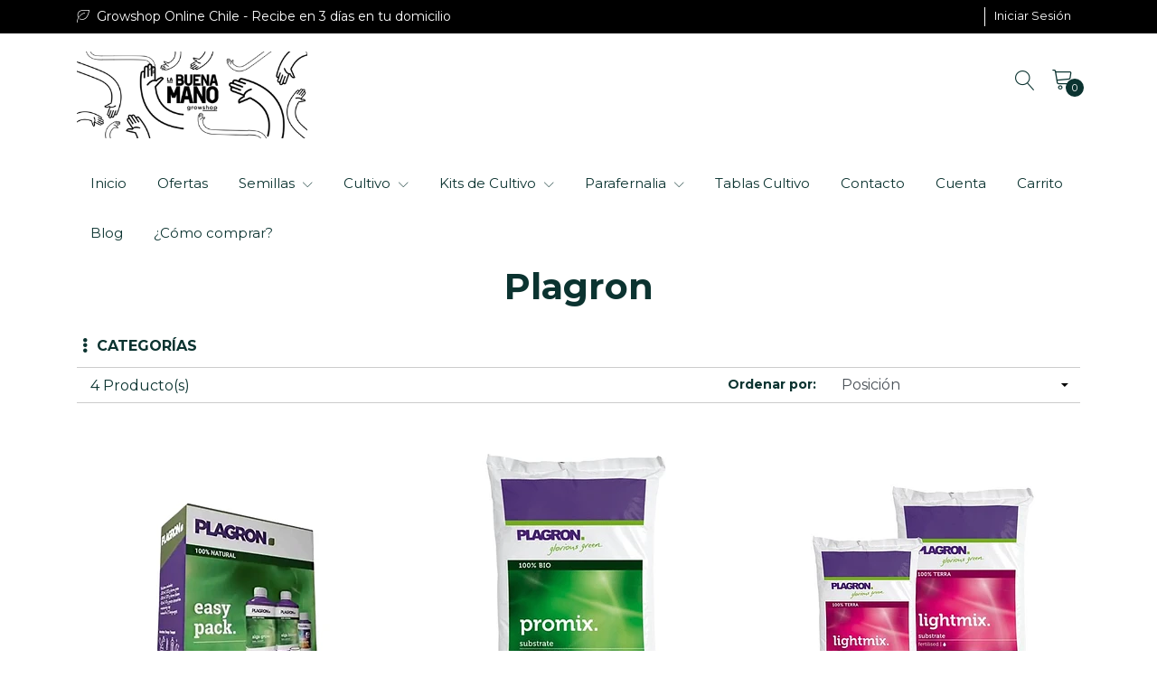

--- FILE ---
content_type: text/html; charset=utf-8
request_url: https://www.labuenamanostore.cl/cultivo/fertilizantes/por-marca/plagron
body_size: 11814
content:
<!DOCTYPE html>
<!--[if IE 9]><html class="lt-ie10" lang="en" > <![endif]-->
<html class="no-js" lang="es-CL" xmlns="http://www.w3.org/1999/xhtml">
<!--<![endif]-->

<head>
  <title>La Buena Mano Store - Growshop Online Chile. Venta de Semillas de Cannabis y fertilizantes</title>
  <meta name="description" content="Somos La Buena Mano Store, el Growshop online más barato de Chile, semillas de cannabis, fertilizantes orgánicos y minerales, sustrato, parafernalia, blunts, bongs con envíos a domicilio en todo Chile." />

  <meta http-equiv="Content-Type" content="text/html; charset=utf-8" />

  <meta name="robots" content="follow, all" />
  
  <!-- Global site tag (gtag.js) - Google Analytics -->
<script async src="https://www.googletagmanager.com/gtag/js?id=UA-171046462-1"></script>
<script>
  window.dataLayer = window.dataLayer || [];
  function gtag(){dataLayer.push(arguments);}
  gtag('js', new Date());

  gtag('config', 'UA-171046462-1');
  
<!-- Facebook Pixel Code -->
<script>
!function(f,b,e,v,n,t,s)
{if(f.fbq)return;n=f.fbq=function(){n.callMethod?
n.callMethod.apply(n,arguments):n.queue.push(arguments)};
if(!f._fbq)f._fbq=n;n.push=n;n.loaded=!0;n.version='2.0';
n.queue=[];t=b.createElement(e);t.async=!0;
t.src=v;s=b.getElementsByTagName(e)[0];
s.parentNode.insertBefore(t,s)}(window, document,'script',
'https://connect.facebook.net/en_US/fbevents.js');
fbq('init', '775727719846615');
fbq('track', 'PageView');
</script>
<noscript><img height="1" width="1" style="display:none"
src="https://www.facebook.com/tr?id=775727719846615&ev=PageView&noscript=1"
/></noscript>
<!-- End Facebook Pixel Code -->

  <!-- Set the viewport width to device width for mobile -->
  <meta name="viewport" content="width=device-width, initial-scale=1.0" />

  <!-- Facebook Meta tags for Product -->
<meta property="fb:app_id" content="283643215104248" />

  <meta property="og:title" content="Plagron" />
  <meta property="og:type" content="website" />
  
    
    
      <meta property="og:image" content="https://cdnx.jumpseller.com/la-buena-mano-store/image/24287681/resize/1200/1200?1653588387" />
    
  



<meta property="og:description" content="El Growshop más barato de todo Chile. Atención&nbsp;online y presencial en Rancagua. Semillas de marihuana, fertilizantes organicos y biomineral, sustrato y parafernalia, bongs, blunts y vaporizadores. Todo para que cultives y fumes&nbsp;como profesional. Asesoría y garantía&nbsp;en todas las compras." />
<meta property="og:url" content="https://www.labuenamanostore.cl/cultivo/fertilizantes/por-marca/plagron" />
<meta property="og:site_name" content="La Buena Mano Store" />
<meta name="twitter:card" content="summary" />


<meta property="og:locale" content="es_CL" />



  

  
  <link rel="canonical" href="/cultivo/fertilizantes/por-marca/plagron">
  

  <link rel="icon" type="image/x-icon"  href="https://assets.jumpseller.com/store/la-buena-mano-store/themes/417496/options/51736219/Untitled%20design%20%281%29.png?1652991000">

  <script src="https://cdnjs.cloudflare.com/ajax/libs/jquery/3.3.1/jquery.min.js" integrity="sha384-tsQFqpEReu7ZLhBV2VZlAu7zcOV+rXbYlF2cqB8txI/8aZajjp4Bqd+V6D5IgvKT" crossorigin="anonymous" ></script>

  <link rel="stylesheet" href="//stackpath.bootstrapcdn.com/bootstrap/4.4.1/css/bootstrap.min.css">
  <link rel="stylesheet" type="text/css" href="https://assets.jumpseller.com/store/la-buena-mano-store/themes/417496/app.css?1662658482" />
  <link rel="stylesheet" type="text/css" href="https://assets.jumpseller.com/store/la-buena-mano-store/themes/417496/style.css?1662658482" />
  <link rel="stylesheet" type="text/css" href="https://assets.jumpseller.com/store/la-buena-mano-store/themes/417496/color_pickers.min.css?1662658482" />
  <link rel="stylesheet" type="text/css" href="https://assets.jumpseller.com/store/la-buena-mano-store/themes/417496/linear-icon.css?1662658482" />
  

  <script type="application/ld+json">
  {
    "@context": "http://schema.org/"
    
  }
  </script>


  
	 <meta name='google-site-verification' content='3Sc5zz_PAlSOErZCqKUv_Pp1kyAkmE1cvz4TARh6zFk'/> 
 <meta name="csrf-param" content="authenticity_token" />
<meta name="csrf-token" content="Y4CsM9Ot7_TRgVL5g5gjza6GXvMQ8HGr5Vl_ncDpC3z8NXoGtIaJ2Shm08BidfhOX-OyrI4JLciA3sEva39wjA" />
<script src="https://files.jumpseller.com/javascripts/dist/jumpseller-2.0.0.js" defer="defer"></script></head>

<body >
  
  <div id="fb-root"></div>
<script async defer crossorigin="anonymous" src="https://connect.facebook.net/es_ES/sdk.js#xfbml=1&version=v11.0&appId=289173059064154&autoLogAppEvents=1" nonce="HynJlVuq"></script>
  
  <!--[if lt IE 8]>
<p class="browsehappy">You are using an <strong>outdated</strong> browser. Please <a href="http://browsehappy.com/">upgrade your browser</a> to improve your experience.</p>
<![endif]-->
  
  <!-- Navigation -->
<header class="site-header">
  <div class="top-message-header py-2">
    <div class="container">
      <div class="row no-gutters justify-content-between">
        <div class="message">
          
          <p> <i class="linear-icon icon-0558-leaf mr-1"></i> Growshop Online Chile - Recibe en 3 días en tu domicilio</p>
          
        </div>
        <ul class="top-actions">
          
          <li class="dropdown no-currency-selected"></li>
          
          

          

          
          <li >
            <a href="/customer/login" id="login-link-desktop" class="trsn nav-link" title="Iniciar Sesión enLa Buena Mano Store">
              <span class="customer-name">
                Iniciar Sesión
              </span>
            </a>
          </li>
          
          

        </ul>
      </div>
    </div>
  </div>

  <div class="container main-header">
    <div class="row">
      <div class="col-3 text-left left-side">
        <div class="logo d-none d-lg-block">
          <a href="https://www.labuenamanostore.cl" title="La Buena Mano Store" class="navbar-brand">
            
            <img src="https://images.jumpseller.com/store/la-buena-mano-store/store/logo/Untitled__700___400_px___3_.png?1652990799" class="store-image" alt="La Buena Mano Store" />
            
          </a>
        </div>
        <button id="mobile-nav-btn" class="btn btn-link d-block d-lg-none">
          <i class="linear-icon icon-0812-menu"></i>
        </button>
        <div id="mobile-nav" class="absolute-bg" style="display: none">
          <nav id="navbarMobile" class="lateral-box left">
            <button id="close-mobile-nav-btn" class="btn btn-link btn-block text-left lateral-header-btn">
              <i class="linear-icon icon-0811-cross pr-2 pb-2"></i> <span>Cerrar</span>
            </button>
            <ul class="navbar-nav">
              
              <li class="nav-item  ">
  <a href="/"  title="Inicio">Inicio</a>
  
  
  
</li>


              
              <li class="nav-item  ">
  <a href="/ofertas"  title="Ofertas">Ofertas</a>
  
  
  
</li>


              
              <li class="nav-item dropdown ">
  <a href="/semillas"  title="Semillas">Semillas</a>
  
  	<button class="btn btn-link dropdown-btn" data-id="2970217"> <i class="linear-icon icon-0823-plus"></i></button>
  
  
  
    <ul id='2970217' class="submenu multi-level" style="display:none">
      
        <li class="nav-item dropdown ">
  <a href="/semillas/por-banco"  title="Por Banco">Por Banco</a>
  
  	<button class="btn btn-link dropdown-btn" data-id="2970293"> <i class="linear-icon icon-0823-plus"></i></button>
  
  
  
    <ul id='2970293' class="submenu multi-level" style="display:none">
      
        <li class="nav-item  ">
  <a href="/semillas/por-banco/bsf-seeds"  title="BSF Seeds">BSF Seeds</a>
  
  
  
</li>


      
        <li class="nav-item  ">
  <a href="/semillas/por-banco/buddha-seeds"  title="Buddha Seeds">Buddha Seeds</a>
  
  
  
</li>


      
        <li class="nav-item  ">
  <a href="/semillas/por-banco/dinafem-seeds"  title="Dinafem Seeds">Dinafem Seeds</a>
  
  
  
</li>


      
        <li class="nav-item  ">
  <a href="/semillas/por-banco/dutch-passion"  title="Dutch Passion">Dutch Passion</a>
  
  
  
</li>


      
        <li class="nav-item  ">
  <a href="/semillas/por-banco/eva-seeds"  title="Eva Seeds">Eva Seeds</a>
  
  
  
</li>


      
        <li class="nav-item  ">
  <a href="/semillas/por-banco/fastbuds"  title="FastBuds">FastBuds</a>
  
  
  
</li>


      
        <li class="nav-item  ">
  <a href="/semillas/por-banco/humboldt-seeds"  title="Humboldt Seeds">Humboldt Seeds</a>
  
  
  
</li>


      
        <li class="nav-item  ">
  <a href="/semillas/por-banco/medical-seeds"  title="Medical Seeds">Medical Seeds</a>
  
  
  
</li>


      
        <li class="nav-item  ">
  <a href="/semillas/por-banco/pyramid-seeds"  title="Pyramid Seeds">Pyramid Seeds</a>
  
  
  
</li>


      
        <li class="nav-item  ">
  <a href="/semillas/por-banco/ripper-seeds"  title="Ripper Seeds">Ripper Seeds</a>
  
  
  
</li>


      
        <li class="nav-item  ">
  <a href="/semillas/por-banco/royal-queen-seeds"  title="Royal Queen Seeds">Royal Queen Seeds</a>
  
  
  
</li>


      
        <li class="nav-item  ">
  <a href="/semillas/por-banco/seed-stockers"  title="Seed Stockers">Seed Stockers</a>
  
  
  
</li>


      
        <li class="nav-item  ">
  <a href="/semillas/por-banco/sweet-seeds"  title="Sweet Seeds">Sweet Seeds</a>
  
  
  
</li>


      
    </ul>
  
</li>


      
        <li class="nav-item dropdown ">
  <a href="/semillas/feminizadas"  title="Feminizadas">Feminizadas</a>
  
  	<button class="btn btn-link dropdown-btn" data-id="2970218"> <i class="linear-icon icon-0823-plus"></i></button>
  
  
  
    <ul id='2970218' class="submenu multi-level" style="display:none">
      
        <li class="nav-item  ">
  <a href="/semillas/feminizadas/dominancia-indica"  title="Feminizadas Dominancia Índica">Feminizadas Dominancia Índica</a>
  
  
  
</li>


      
        <li class="nav-item  ">
  <a href="/semillas/feminizadas/hibrida"  title="Feminizadas Híbrida">Feminizadas Híbrida</a>
  
  
  
</li>


      
        <li class="nav-item  ">
  <a href="/semillas/feminizadas/dominancia-sativa"  title="Feminizadas Dominancia Sativa">Feminizadas Dominancia Sativa</a>
  
  
  
</li>


      
    </ul>
  
</li>


      
        <li class="nav-item dropdown ">
  <a href="/semillas/automaticas"  title="Automáticas">Automáticas</a>
  
  	<button class="btn btn-link dropdown-btn" data-id="2970250"> <i class="linear-icon icon-0823-plus"></i></button>
  
  
  
    <ul id='2970250' class="submenu multi-level" style="display:none">
      
        <li class="nav-item  ">
  <a href="/semillas/automaticas/dominancia-indica"  title="Automàticas Dominancia Índica">Automàticas Dominancia Índica</a>
  
  
  
</li>


      
        <li class="nav-item  ">
  <a href="/semillas/automaticas/hibrida"  title="Automáticas Híbrida">Automáticas Híbrida</a>
  
  
  
</li>


      
        <li class="nav-item  ">
  <a href="/semillas/automaticas/dominancia-sativa"  title="Automaticas Dominancia Sativa">Automaticas Dominancia Sativa</a>
  
  
  
</li>


      
    </ul>
  
</li>


      
        <li class="nav-item dropdown ">
  <a href="/semillas/medicinales-cbd"  title="Medicinales CBD">Medicinales CBD</a>
  
  	<button class="btn btn-link dropdown-btn" data-id="2970277"> <i class="linear-icon icon-0823-plus"></i></button>
  
  
  
    <ul id='2970277' class="submenu multi-level" style="display:none">
      
        <li class="nav-item  ">
  <a href="/semillas/medicinales-cbd/cbd-indica"  title="CBD Dominancia Indica">CBD Dominancia Indica</a>
  
  
  
</li>


      
        <li class="nav-item  ">
  <a href="/semillas/medicinales-cbd/hibrida"  title="CBD Híbrida">CBD Híbrida</a>
  
  
  
</li>


      
        <li class="nav-item  ">
  <a href="/semillas/medicinales-cbd/dominancia-sativa"  title="CBD Dominancia Sativa">CBD Dominancia Sativa</a>
  
  
  
</li>


      
        <li class="nav-item  ">
  <a href="/semillas/medicinales-cbd/automaticas-cbd"  title="Automáticas CBD">Automáticas CBD</a>
  
  
  
</li>


      
    </ul>
  
</li>


      
        <li class="nav-item dropdown ">
  <a href="/semillas/feminizadas-fast-version"  title="Feminizadas Fast Version">Feminizadas Fast Version</a>
  
  	<button class="btn btn-link dropdown-btn" data-id="2970284"> <i class="linear-icon icon-0823-plus"></i></button>
  
  
  
    <ul id='2970284' class="submenu multi-level" style="display:none">
      
        <li class="nav-item  ">
  <a href="/semillas/feminizadas-fast-version/dominancia-indica"  title="Fast Version Dominancia Índica">Fast Version Dominancia Índica</a>
  
  
  
</li>


      
        <li class="nav-item  ">
  <a href="/semillas/feminizadas-fast-version/hibrida"  title="Fast Version Híbrida">Fast Version Híbrida</a>
  
  
  
</li>


      
        <li class="nav-item  ">
  <a href="/semillas/feminizadas-fast-version/dominancia-sativa"  title="Fast version Dominancia Sativa">Fast version Dominancia Sativa</a>
  
  
  
</li>


      
    </ul>
  
</li>


      
        <li class="nav-item  ">
  <a href="/mix-auto/fem"  title="Mix Auto/Fem">Mix Auto/Fem</a>
  
  
  
</li>


      
        <li class="nav-item  ">
  <a href="/semillas/semillas-xl"  title="Semillas XL">Semillas XL</a>
  
  
  
</li>


      
        <li class="nav-item  ">
  <a href="/semillas/moradas"  title="Moradas">Moradas</a>
  
  
  
</li>


      
        <li class="nav-item  ">
  <a href="/semillas/packs-x-mayor"  title="Packs x mayor">Packs x mayor</a>
  
  
  
</li>


      
    </ul>
  
</li>


              
              <li class="nav-item dropdown ">
  <a href="/cultivo"  title="Cultivo">Cultivo</a>
  
  	<button class="btn btn-link dropdown-btn" data-id="2970310"> <i class="linear-icon icon-0823-plus"></i></button>
  
  
  
    <ul id='2970310' class="submenu multi-level" style="display:none">
      
        <li class="nav-item dropdown ">
  <a href="/cultivo/fertilizantes"  title="Fertilizantes">Fertilizantes</a>
  
  	<button class="btn btn-link dropdown-btn" data-id="2970311"> <i class="linear-icon icon-0823-plus"></i></button>
  
  
  
    <ul id='2970311' class="submenu multi-level" style="display:none">
      
        <li class="nav-item dropdown ">
  <a href="/cultivo/fertilizantes/por-marca"  title="Por Marca">Por Marca</a>
  
  	<button class="btn btn-link dropdown-btn" data-id="2970324"> <i class="linear-icon icon-0823-plus"></i></button>
  
  
  
    <ul id='2970324' class="submenu multi-level" style="display:none">
      
        <li class="nav-item  ">
  <a href="/cultivo/fertilizantes/por-marca/elite-91"  title="Elite 91">Elite 91</a>
  
  
  
</li>


      
        <li class="nav-item  ">
  <a href="/cultivo/fertilizantes/por-marca/advanced-nutrients"  title="Advanced Nutrients">Advanced Nutrients</a>
  
  
  
</li>


      
        <li class="nav-item  ">
  <a href="/cultivo/fertilizantes/por-marca/bac"  title="BAC">BAC</a>
  
  
  
</li>


      
        <li class="nav-item  ">
  <a href="/cultivo/fertilizantes/por-marca/bio-bizz"  title="Bio Bizz">Bio Bizz</a>
  
  
  
</li>


      
        <li class="nav-item  ">
  <a href="/cultivo/fertilizantes/por-marca/canna"  title="Canna">Canna</a>
  
  
  
</li>


      
        <li class="nav-item  ">
  <a href="/cultivo/fertilizantes/por-marca/cannabiogen"  title="Canna Bio Gen (CBG)">Canna Bio Gen (CBG)</a>
  
  
  
</li>


      
        <li class="nav-item  ">
  <a href="/cultivo/fertilizantes/por-marca/grotek"  title="Grotek">Grotek</a>
  
  
  
</li>


      
        <li class="nav-item  ">
  <a href="/cultivo/fertilizantes/por-marca/plagron"  title="Plagron">Plagron</a>
  
  
  
</li>


      
        <li class="nav-item  ">
  <a href="/cultivo/fertilizantes/por-marca/top-crop"  title="Top Crop">Top Crop</a>
  
  
  
</li>


      
        <li class="nav-item  ">
  <a href="/cultivo/fertilizantes/por-marca/wonderland"  title="Wonderland">Wonderland</a>
  
  
  
</li>


      
    </ul>
  
</li>


      
        <li class="nav-item  ">
  <a href="/cultivo/fertilizantes/tripack"  title="Tripack">Tripack</a>
  
  
  
</li>


      
        <li class="nav-item dropdown ">
  <a href="/cultivo/fertilizantes/crecimiento"  title="Crecimiento">Crecimiento</a>
  
  	<button class="btn btn-link dropdown-btn" data-id="2970313"> <i class="linear-icon icon-0823-plus"></i></button>
  
  
  
    <ul id='2970313' class="submenu multi-level" style="display:none">
      
        <li class="nav-item  ">
  <a href="/crecimiento/enraizantes"  title="Enraizantes">Enraizantes</a>
  
  
  
</li>


      
        <li class="nav-item  ">
  <a href="/crecimiento/estimulantes"  title="Estimulantes">Estimulantes</a>
  
  
  
</li>


      
    </ul>
  
</li>


      
        <li class="nav-item dropdown ">
  <a href="/cultivo/fertilizantes/floracion"  title="Floración">Floración</a>
  
  	<button class="btn btn-link dropdown-btn" data-id="2970316"> <i class="linear-icon icon-0823-plus"></i></button>
  
  
  
    <ul id='2970316' class="submenu multi-level" style="display:none">
      
        <li class="nav-item  ">
  <a href="/floracion/estimulantes"  title="Estimulantes">Estimulantes</a>
  
  
  
</li>


      
        <li class="nav-item  ">
  <a href="/floracion/engorde"  title="Engorde">Engorde</a>
  
  
  
</li>


      
        <li class="nav-item  ">
  <a href="/floracion/azucares"  title="Azúcares">Azúcares</a>
  
  
  
</li>


      
    </ul>
  
</li>


      
        <li class="nav-item  ">
  <a href="/cultivo/fertilizantes/linea-completa"  title="Linea Completa">Linea Completa</a>
  
  
  
</li>


      
        <li class="nav-item  ">
  <a href="/fertilizantes/otros/micorrizas-tricodermas"  title="Micorrizas y Tricodermas">Micorrizas y Tricodermas</a>
  
  
  
</li>


      
        <li class="nav-item  ">
  <a href="/fertilizantes/otros/control-de-plagas"  title="Control de plagas">Control de plagas</a>
  
  
  
</li>


      
        <li class="nav-item  ">
  <a href="/fertilizantes/otros/control-ph"  title="Control pH">Control pH</a>
  
  
  
</li>


      
    </ul>
  
</li>


      
        <li class="nav-item dropdown ">
  <a href="/cultivo/iluminacion"  title="Iluminación">Iluminación</a>
  
  	<button class="btn btn-link dropdown-btn" data-id="2970339"> <i class="linear-icon icon-0823-plus"></i></button>
  
  
  
    <ul id='2970339' class="submenu multi-level" style="display:none">
      
        <li class="nav-item  ">
  <a href="/cultivo/iluminacion/haluro-y-sodio"  title="Haluro y Sodio">Haluro y Sodio</a>
  
  
  
</li>


      
        <li class="nav-item  ">
  <a href="/cultivo/iluminacion/led"  title="LED">LED</a>
  
  
  
</li>


      
    </ul>
  
</li>


      
        <li class="nav-item  ">
  <a href="/cultivo/carpas-y-otros"  title="Carpas y otros">Carpas y otros</a>
  
  
  
</li>


      
        <li class="nav-item  ">
  <a href="/cultivo/instrumentos-de-medida"  title="Instrumentos de medida">Instrumentos de medida</a>
  
  
  
</li>


      
        <li class="nav-item dropdown ">
  <a href="/cultivo/ventilacion-y-extraccion"  title="Ventilación y Extracción">Ventilación y Extracción</a>
  
  	<button class="btn btn-link dropdown-btn" data-id="2970343"> <i class="linear-icon icon-0823-plus"></i></button>
  
  
  
    <ul id='2970343' class="submenu multi-level" style="display:none">
      
        <li class="nav-item  ">
  <a href="/cultivo/ventilacion-y-extraccion/control-del-olor"  title="Control del Olor">Control del Olor</a>
  
  
  
</li>


      
    </ul>
  
</li>


      
        <li class="nav-item dropdown ">
  <a href="/cultivo/macetas"  title="Macetas">Macetas</a>
  
  	<button class="btn btn-link dropdown-btn" data-id="2970334"> <i class="linear-icon icon-0823-plus"></i></button>
  
  
  
    <ul id='2970334' class="submenu multi-level" style="display:none">
      
        <li class="nav-item  ">
  <a href="/cultivo/macetas/plasticas"  title="Plásticas">Plásticas</a>
  
  
  
</li>


      
        <li class="nav-item  ">
  <a href="/cultivo/macetas/textil"  title="Textil">Textil</a>
  
  
  
</li>


      
        <li class="nav-item  ">
  <a href="/cultivo/macetas/airpot"  title="Airpot">Airpot</a>
  
  
  
</li>


      
    </ul>
  
</li>


      
        <li class="nav-item  ">
  <a href="/cultivo/sustratos"  title="Sustratos">Sustratos</a>
  
  
  
</li>


      
    </ul>
  
</li>


              
              <li class="nav-item dropdown ">
  <a href="/cultivo/kits-de-cultivo"  title="Kits de Cultivo">Kits de Cultivo</a>
  
  	<button class="btn btn-link dropdown-btn" data-id="2970346"> <i class="linear-icon icon-0823-plus"></i></button>
  
  
  
    <ul id='2970346' class="submenu multi-level" style="display:none">
      
        <li class="nav-item  ">
  <a href="/cultivo/kits-indoor"  title="Kits Indoor">Kits Indoor</a>
  
  
  
</li>


      
        <li class="nav-item  ">
  <a href="/cultivo/kits-de-cultivo/kit-iluminacion"  title="Kit Iluminación">Kit Iluminación</a>
  
  
  
</li>


      
        <li class="nav-item  ">
  <a href="/cultivo/kits-de-cultivo/kit-antiolor"  title="Kit Antiolor">Kit Antiolor</a>
  
  
  
</li>


      
    </ul>
  
</li>


              
              <li class="nav-item dropdown ">
  <a href="/parafernalia"  title="Parafernalia">Parafernalia</a>
  
  	<button class="btn btn-link dropdown-btn" data-id="2970350"> <i class="linear-icon icon-0823-plus"></i></button>
  
  
  
    <ul id='2970350' class="submenu multi-level" style="display:none">
      
        <li class="nav-item  ">
  <a href="/parafernalia/bongs"  title="Bongs">Bongs</a>
  
  
  
</li>


      
        <li class="nav-item  ">
  <a href="/parafernalia/vaporizadores"  title="Vaporizadores">Vaporizadores</a>
  
  
  
</li>


      
        <li class="nav-item  ">
  <a href="/parafernalia/papeleria"  title="Papelería">Papelería</a>
  
  
  
</li>


      
        <li class="nav-item  ">
  <a href="/parafernalia/moledores"  title="Moledores">Moledores</a>
  
  
  
</li>


      
        <li class="nav-item  ">
  <a href="/parafernalia/bongs/bangers-y-quemadores"  title="Bangers y Quemadores">Bangers y Quemadores</a>
  
  
  
</li>


      
    </ul>
  
</li>


              
              <li class="nav-item  ">
  <a href="/tablas-de-cultivo"  title="Tablas Cultivo">Tablas Cultivo</a>
  
  
  
</li>


              
              <li class="nav-item  ">
  <a href="/contact"  title="Contacto">Contacto</a>
  
  
  
</li>


              
              <li class="nav-item  ">
  <a href="https://www.labuenamanostore.cl/customer/login"  title="Cuenta">Cuenta</a>
  
  
  
</li>


              
              <li class="nav-item  ">
  <a href="/cart"  title="Carrito">Carrito</a>
  
  
  
</li>


              
              <li class="nav-item  ">
  <a href="/blog"  title="Blog">Blog</a>
  
  
  
</li>


              
              <li class="nav-item  ">
  <a href="/como-comprar"  title="¿Cómo comprar?">¿Cómo comprar?</a>
  
  
  
</li>


              
            </ul>
            <ul class="navbar-nav utility-nav">
              

              

              
              <li class="nav-item">
                <a href="/customer/login" id="login-link" class="trsn" title="Iniciar Sesión enLa Buena Mano Store">
                  <span class="customer-name">
                    Iniciar Sesión
                  </span>
                </a>
              </li>
              
              

            </ul>
            <ul class="social list-inline social-networks">
              
              <li class="list-inline-item">
                <a href="https://www.facebook.com/labuenamano0" class="trsn" title="Ir a Facebook" target="_blank">
                  <i class="fab fa-facebook-f"></i>
                </a>
              </li>
              

              

              
              
              <li class="list-inline-item">
                <a href="https://www.instagram.com/labuena.mano" class="trsn" title="Ir a Instagram" target="_blank">
                  <i class="fab fa-instagram"></i>
                </a>
              </li>
              
              
              <li class="list-inline-item">
                <a href="https://api.whatsapp.com/send?phone=56998815679&text=Hola!" class="trsn" title="Ir a Whatsapp" target="_blank">
                  <i class="fab fa-whatsapp"></i>
                </a>
              </li>
              
              

            </ul>
          </nav>
        </div>
      </div>
      <div class="col-9 text-right">
        <form id="search_mini_form" method="get" action="/search" style="display:none">
          <div class="input-group">
            <input type="text" value="" name="q" class="form-control form-control-sm" onFocus="javascript:this.value=''" placeholder="Buscar productos" />
            <button type="submit" class="btn btn-link"><i class="linear-icon icon-0803-magnifier"></i></button>
          </div>
        </form>
        <button id="search-btn" class="btn btn-link"><i class="linear-icon icon-0803-magnifier"></i></button>
        
        <button id="cart-btn" class="btn btn-link"><i class="linear-icon icon-0334-cart"></i>
          <span class="">0</span>
        </button>
        

        <div id="cart" class="absolute-bg" style="display: none">
          <div class="lateral-box right">
            <button id="close-cart-btn" class="btn btn-link btn-block text-left lateral-header-btn">
  <span>Carro de compras</span> <i class="linear-icon icon-0811-cross"></i>
</button>
<div class="cart-wrapper mt-3">
  <form id="minicart-empty" >
    <div class="minicart-content-wrapper ">
      <div class="subtitle text-center">
        El carro de compras está actualmente vacío. Puedes regresar y comenzar a agregar productos.
      </div>
    </div>
  </form>
  <form id="cart-products-display" class="hidden">
    <div class="subtitle text-center">
      Tienes <span class="count">0</span> artículo(s) en tu carro
    </div>
    <div class="cart-list">
      
    </div>
    <div class="row total mt-2 mb-4">
      <div class="col-4 text-left">
        <h4>Total del Carro</h4>
      </div>
      <div class="col-8">
        <span class="price-mob">$0</span>
      </div>
    </div>
    <div class="row">
      <div class="col-md-12">
        <div class="actions lateral-cart-actions">
          <a id="cart-link" href="/cart" class="btn btn-primary btn-block">
            <span>Ver Carro</span>
          </a>
          <a href="https://www.labuenamanostore.cl/checkout" class="btn btn-primary accent-bg btn-block" title="Checkout">
            <span>Proceso de Pago</span>
          </a>
        </div>
      </div>
    </div>
  </form>
</div>

          </div>
        </div>
      </div>
    </div>
    <div class="row">
      <div class="col-12">
        <div class="logo d-block d-lg-none">
          <a href="https://www.labuenamanostore.cl" title="La Buena Mano Store" class="navbar-brand">
            
            <img src="https://images.jumpseller.com/store/la-buena-mano-store/store/logo/Untitled__700___400_px___3_.png?1652990799" class="store-image" alt="La Buena Mano Store" />
            
          </a>
        </div>
        <nav class="navbar navbar-expand-lg navbar-light d-none d-lg-block  ">
          <div class="collapse navbar-collapse flex-center" id="navbarsContainer-2">
            <ul class="navbar-nav">
              
              
  <li class="nav-item level-0  ">
    <a href="/"  title="Inicio" class="level-1 trsn nav-link" >Inicio</a>
    
  </li>

              
              
  <li class="nav-item level-0  ">
    <a href="/ofertas"  title="Ofertas" class="level-1 trsn nav-link" >Ofertas</a>
    
  </li>

              
              
  <li class="nav-item level-0 dropdown ">
    <a href="/semillas"  title="Semillas" class="dropdown-toggle level-1 trsn nav-link" >Semillas <i class="linear-icon icon-0827-chevron-down"></i></a>
    
      <ul class="megamenu">
        
          
  <li class="nav-item level-0 dropdown ">
    <a href="/semillas/por-banco"  title="Por Banco" class="dropdown-toggle level-1 trsn nav-link" >Por Banco <i class="linear-icon icon-0827-chevron-down"></i></a>
    
      <ul class="megamenu">
        
          
  <li class="nav-item level-0  ">
    <a href="/semillas/por-banco/bsf-seeds"  title="BSF Seeds" class="level-1 trsn nav-link" >BSF Seeds</a>
    
  </li>

        
          
  <li class="nav-item level-0  ">
    <a href="/semillas/por-banco/buddha-seeds"  title="Buddha Seeds" class="level-1 trsn nav-link" >Buddha Seeds</a>
    
  </li>

        
          
  <li class="nav-item level-0  ">
    <a href="/semillas/por-banco/dinafem-seeds"  title="Dinafem Seeds" class="level-1 trsn nav-link" >Dinafem Seeds</a>
    
  </li>

        
          
  <li class="nav-item level-0  ">
    <a href="/semillas/por-banco/dutch-passion"  title="Dutch Passion" class="level-1 trsn nav-link" >Dutch Passion</a>
    
  </li>

        
          
  <li class="nav-item level-0  ">
    <a href="/semillas/por-banco/eva-seeds"  title="Eva Seeds" class="level-1 trsn nav-link" >Eva Seeds</a>
    
  </li>

        
          
  <li class="nav-item level-0  ">
    <a href="/semillas/por-banco/fastbuds"  title="FastBuds" class="level-1 trsn nav-link" >FastBuds</a>
    
  </li>

        
          
  <li class="nav-item level-0  ">
    <a href="/semillas/por-banco/humboldt-seeds"  title="Humboldt Seeds" class="level-1 trsn nav-link" >Humboldt Seeds</a>
    
  </li>

        
          
  <li class="nav-item level-0  ">
    <a href="/semillas/por-banco/medical-seeds"  title="Medical Seeds" class="level-1 trsn nav-link" >Medical Seeds</a>
    
  </li>

        
          
  <li class="nav-item level-0  ">
    <a href="/semillas/por-banco/pyramid-seeds"  title="Pyramid Seeds" class="level-1 trsn nav-link" >Pyramid Seeds</a>
    
  </li>

        
          
  <li class="nav-item level-0  ">
    <a href="/semillas/por-banco/ripper-seeds"  title="Ripper Seeds" class="level-1 trsn nav-link" >Ripper Seeds</a>
    
  </li>

        
          
  <li class="nav-item level-0  ">
    <a href="/semillas/por-banco/royal-queen-seeds"  title="Royal Queen Seeds" class="level-1 trsn nav-link" >Royal Queen Seeds</a>
    
  </li>

        
          
  <li class="nav-item level-0  ">
    <a href="/semillas/por-banco/seed-stockers"  title="Seed Stockers" class="level-1 trsn nav-link" >Seed Stockers</a>
    
  </li>

        
          
  <li class="nav-item level-0  ">
    <a href="/semillas/por-banco/sweet-seeds"  title="Sweet Seeds" class="level-1 trsn nav-link" >Sweet Seeds</a>
    
  </li>

        
      </ul>
    
  </li>

        
          
  <li class="nav-item level-0 dropdown ">
    <a href="/semillas/feminizadas"  title="Feminizadas" class="dropdown-toggle level-1 trsn nav-link" >Feminizadas <i class="linear-icon icon-0827-chevron-down"></i></a>
    
      <ul class="megamenu">
        
          
  <li class="nav-item level-0  ">
    <a href="/semillas/feminizadas/dominancia-indica"  title="Feminizadas Dominancia Índica" class="level-1 trsn nav-link" >Feminizadas Dominancia Índica</a>
    
  </li>

        
          
  <li class="nav-item level-0  ">
    <a href="/semillas/feminizadas/hibrida"  title="Feminizadas Híbrida" class="level-1 trsn nav-link" >Feminizadas Híbrida</a>
    
  </li>

        
          
  <li class="nav-item level-0  ">
    <a href="/semillas/feminizadas/dominancia-sativa"  title="Feminizadas Dominancia Sativa" class="level-1 trsn nav-link" >Feminizadas Dominancia Sativa</a>
    
  </li>

        
      </ul>
    
  </li>

        
          
  <li class="nav-item level-0 dropdown ">
    <a href="/semillas/automaticas"  title="Automáticas" class="dropdown-toggle level-1 trsn nav-link" >Automáticas <i class="linear-icon icon-0827-chevron-down"></i></a>
    
      <ul class="megamenu">
        
          
  <li class="nav-item level-0  ">
    <a href="/semillas/automaticas/dominancia-indica"  title="Automàticas Dominancia Índica" class="level-1 trsn nav-link" >Automàticas Dominancia Índica</a>
    
  </li>

        
          
  <li class="nav-item level-0  ">
    <a href="/semillas/automaticas/hibrida"  title="Automáticas Híbrida" class="level-1 trsn nav-link" >Automáticas Híbrida</a>
    
  </li>

        
          
  <li class="nav-item level-0  ">
    <a href="/semillas/automaticas/dominancia-sativa"  title="Automaticas Dominancia Sativa" class="level-1 trsn nav-link" >Automaticas Dominancia Sativa</a>
    
  </li>

        
      </ul>
    
  </li>

        
          
  <li class="nav-item level-0 dropdown ">
    <a href="/semillas/medicinales-cbd"  title="Medicinales CBD" class="dropdown-toggle level-1 trsn nav-link" >Medicinales CBD <i class="linear-icon icon-0827-chevron-down"></i></a>
    
      <ul class="megamenu">
        
          
  <li class="nav-item level-0  ">
    <a href="/semillas/medicinales-cbd/cbd-indica"  title="CBD Dominancia Indica" class="level-1 trsn nav-link" >CBD Dominancia Indica</a>
    
  </li>

        
          
  <li class="nav-item level-0  ">
    <a href="/semillas/medicinales-cbd/hibrida"  title="CBD Híbrida" class="level-1 trsn nav-link" >CBD Híbrida</a>
    
  </li>

        
          
  <li class="nav-item level-0  ">
    <a href="/semillas/medicinales-cbd/dominancia-sativa"  title="CBD Dominancia Sativa" class="level-1 trsn nav-link" >CBD Dominancia Sativa</a>
    
  </li>

        
          
  <li class="nav-item level-0  ">
    <a href="/semillas/medicinales-cbd/automaticas-cbd"  title="Automáticas CBD" class="level-1 trsn nav-link" >Automáticas CBD</a>
    
  </li>

        
      </ul>
    
  </li>

        
          
  <li class="nav-item level-0 dropdown ">
    <a href="/semillas/feminizadas-fast-version"  title="Feminizadas Fast Version" class="dropdown-toggle level-1 trsn nav-link" >Feminizadas Fast Version <i class="linear-icon icon-0827-chevron-down"></i></a>
    
      <ul class="megamenu">
        
          
  <li class="nav-item level-0  ">
    <a href="/semillas/feminizadas-fast-version/dominancia-indica"  title="Fast Version Dominancia Índica" class="level-1 trsn nav-link" >Fast Version Dominancia Índica</a>
    
  </li>

        
          
  <li class="nav-item level-0  ">
    <a href="/semillas/feminizadas-fast-version/hibrida"  title="Fast Version Híbrida" class="level-1 trsn nav-link" >Fast Version Híbrida</a>
    
  </li>

        
          
  <li class="nav-item level-0  ">
    <a href="/semillas/feminizadas-fast-version/dominancia-sativa"  title="Fast version Dominancia Sativa" class="level-1 trsn nav-link" >Fast version Dominancia Sativa</a>
    
  </li>

        
      </ul>
    
  </li>

        
          
  <li class="nav-item level-0  ">
    <a href="/mix-auto/fem"  title="Mix Auto/Fem" class="level-1 trsn nav-link" >Mix Auto/Fem</a>
    
  </li>

        
          
  <li class="nav-item level-0  ">
    <a href="/semillas/semillas-xl"  title="Semillas XL" class="level-1 trsn nav-link" >Semillas XL</a>
    
  </li>

        
          
  <li class="nav-item level-0  ">
    <a href="/semillas/moradas"  title="Moradas" class="level-1 trsn nav-link" >Moradas</a>
    
  </li>

        
          
  <li class="nav-item level-0  ">
    <a href="/semillas/packs-x-mayor"  title="Packs x mayor" class="level-1 trsn nav-link" >Packs x mayor</a>
    
  </li>

        
      </ul>
    
  </li>

              
              
  <li class="nav-item level-0 dropdown ">
    <a href="/cultivo"  title="Cultivo" class="dropdown-toggle level-1 trsn nav-link" >Cultivo <i class="linear-icon icon-0827-chevron-down"></i></a>
    
      <ul class="megamenu">
        
          
  <li class="nav-item level-0 dropdown ">
    <a href="/cultivo/fertilizantes"  title="Fertilizantes" class="dropdown-toggle level-1 trsn nav-link" >Fertilizantes <i class="linear-icon icon-0827-chevron-down"></i></a>
    
      <ul class="megamenu">
        
          
  <li class="nav-item level-0 dropdown ">
    <a href="/cultivo/fertilizantes/por-marca"  title="Por Marca" class="dropdown-toggle level-1 trsn nav-link" >Por Marca <i class="linear-icon icon-0827-chevron-down"></i></a>
    
      <ul class="megamenu">
        
          
  <li class="nav-item level-0  ">
    <a href="/cultivo/fertilizantes/por-marca/elite-91"  title="Elite 91" class="level-1 trsn nav-link" >Elite 91</a>
    
  </li>

        
          
  <li class="nav-item level-0  ">
    <a href="/cultivo/fertilizantes/por-marca/advanced-nutrients"  title="Advanced Nutrients" class="level-1 trsn nav-link" >Advanced Nutrients</a>
    
  </li>

        
          
  <li class="nav-item level-0  ">
    <a href="/cultivo/fertilizantes/por-marca/bac"  title="BAC" class="level-1 trsn nav-link" >BAC</a>
    
  </li>

        
          
  <li class="nav-item level-0  ">
    <a href="/cultivo/fertilizantes/por-marca/bio-bizz"  title="Bio Bizz" class="level-1 trsn nav-link" >Bio Bizz</a>
    
  </li>

        
          
  <li class="nav-item level-0  ">
    <a href="/cultivo/fertilizantes/por-marca/canna"  title="Canna" class="level-1 trsn nav-link" >Canna</a>
    
  </li>

        
          
  <li class="nav-item level-0  ">
    <a href="/cultivo/fertilizantes/por-marca/cannabiogen"  title="Canna Bio Gen (CBG)" class="level-1 trsn nav-link" >Canna Bio Gen (CBG)</a>
    
  </li>

        
          
  <li class="nav-item level-0  ">
    <a href="/cultivo/fertilizantes/por-marca/grotek"  title="Grotek" class="level-1 trsn nav-link" >Grotek</a>
    
  </li>

        
          
  <li class="nav-item level-0  ">
    <a href="/cultivo/fertilizantes/por-marca/plagron"  title="Plagron" class="level-1 trsn nav-link" >Plagron</a>
    
  </li>

        
          
  <li class="nav-item level-0  ">
    <a href="/cultivo/fertilizantes/por-marca/top-crop"  title="Top Crop" class="level-1 trsn nav-link" >Top Crop</a>
    
  </li>

        
          
  <li class="nav-item level-0  ">
    <a href="/cultivo/fertilizantes/por-marca/wonderland"  title="Wonderland" class="level-1 trsn nav-link" >Wonderland</a>
    
  </li>

        
      </ul>
    
  </li>

        
          
  <li class="nav-item level-0  ">
    <a href="/cultivo/fertilizantes/tripack"  title="Tripack" class="level-1 trsn nav-link" >Tripack</a>
    
  </li>

        
          
  <li class="nav-item level-0 dropdown ">
    <a href="/cultivo/fertilizantes/crecimiento"  title="Crecimiento" class="dropdown-toggle level-1 trsn nav-link" >Crecimiento <i class="linear-icon icon-0827-chevron-down"></i></a>
    
      <ul class="megamenu">
        
          
  <li class="nav-item level-0  ">
    <a href="/crecimiento/enraizantes"  title="Enraizantes" class="level-1 trsn nav-link" >Enraizantes</a>
    
  </li>

        
          
  <li class="nav-item level-0  ">
    <a href="/crecimiento/estimulantes"  title="Estimulantes" class="level-1 trsn nav-link" >Estimulantes</a>
    
  </li>

        
      </ul>
    
  </li>

        
          
  <li class="nav-item level-0 dropdown ">
    <a href="/cultivo/fertilizantes/floracion"  title="Floración" class="dropdown-toggle level-1 trsn nav-link" >Floración <i class="linear-icon icon-0827-chevron-down"></i></a>
    
      <ul class="megamenu">
        
          
  <li class="nav-item level-0  ">
    <a href="/floracion/estimulantes"  title="Estimulantes" class="level-1 trsn nav-link" >Estimulantes</a>
    
  </li>

        
          
  <li class="nav-item level-0  ">
    <a href="/floracion/engorde"  title="Engorde" class="level-1 trsn nav-link" >Engorde</a>
    
  </li>

        
          
  <li class="nav-item level-0  ">
    <a href="/floracion/azucares"  title="Azúcares" class="level-1 trsn nav-link" >Azúcares</a>
    
  </li>

        
      </ul>
    
  </li>

        
          
  <li class="nav-item level-0  ">
    <a href="/cultivo/fertilizantes/linea-completa"  title="Linea Completa" class="level-1 trsn nav-link" >Linea Completa</a>
    
  </li>

        
          
  <li class="nav-item level-0  ">
    <a href="/fertilizantes/otros/micorrizas-tricodermas"  title="Micorrizas y Tricodermas" class="level-1 trsn nav-link" >Micorrizas y Tricodermas</a>
    
  </li>

        
          
  <li class="nav-item level-0  ">
    <a href="/fertilizantes/otros/control-de-plagas"  title="Control de plagas" class="level-1 trsn nav-link" >Control de plagas</a>
    
  </li>

        
          
  <li class="nav-item level-0  ">
    <a href="/fertilizantes/otros/control-ph"  title="Control pH" class="level-1 trsn nav-link" >Control pH</a>
    
  </li>

        
      </ul>
    
  </li>

        
          
  <li class="nav-item level-0 dropdown ">
    <a href="/cultivo/iluminacion"  title="Iluminación" class="dropdown-toggle level-1 trsn nav-link" >Iluminación <i class="linear-icon icon-0827-chevron-down"></i></a>
    
      <ul class="megamenu">
        
          
  <li class="nav-item level-0  ">
    <a href="/cultivo/iluminacion/haluro-y-sodio"  title="Haluro y Sodio" class="level-1 trsn nav-link" >Haluro y Sodio</a>
    
  </li>

        
          
  <li class="nav-item level-0  ">
    <a href="/cultivo/iluminacion/led"  title="LED" class="level-1 trsn nav-link" >LED</a>
    
  </li>

        
      </ul>
    
  </li>

        
          
  <li class="nav-item level-0  ">
    <a href="/cultivo/carpas-y-otros"  title="Carpas y otros" class="level-1 trsn nav-link" >Carpas y otros</a>
    
  </li>

        
          
  <li class="nav-item level-0  ">
    <a href="/cultivo/instrumentos-de-medida"  title="Instrumentos de medida" class="level-1 trsn nav-link" >Instrumentos de medida</a>
    
  </li>

        
          
  <li class="nav-item level-0 dropdown ">
    <a href="/cultivo/ventilacion-y-extraccion"  title="Ventilación y Extracción" class="dropdown-toggle level-1 trsn nav-link" >Ventilación y Extracción <i class="linear-icon icon-0827-chevron-down"></i></a>
    
      <ul class="megamenu">
        
          
  <li class="nav-item level-0  ">
    <a href="/cultivo/ventilacion-y-extraccion/control-del-olor"  title="Control del Olor" class="level-1 trsn nav-link" >Control del Olor</a>
    
  </li>

        
      </ul>
    
  </li>

        
          
  <li class="nav-item level-0 dropdown ">
    <a href="/cultivo/macetas"  title="Macetas" class="dropdown-toggle level-1 trsn nav-link" >Macetas <i class="linear-icon icon-0827-chevron-down"></i></a>
    
      <ul class="megamenu">
        
          
  <li class="nav-item level-0  ">
    <a href="/cultivo/macetas/plasticas"  title="Plásticas" class="level-1 trsn nav-link" >Plásticas</a>
    
  </li>

        
          
  <li class="nav-item level-0  ">
    <a href="/cultivo/macetas/textil"  title="Textil" class="level-1 trsn nav-link" >Textil</a>
    
  </li>

        
          
  <li class="nav-item level-0  ">
    <a href="/cultivo/macetas/airpot"  title="Airpot" class="level-1 trsn nav-link" >Airpot</a>
    
  </li>

        
      </ul>
    
  </li>

        
          
  <li class="nav-item level-0  ">
    <a href="/cultivo/sustratos"  title="Sustratos" class="level-1 trsn nav-link" >Sustratos</a>
    
  </li>

        
      </ul>
    
  </li>

              
              
  <li class="nav-item level-0 dropdown ">
    <a href="/cultivo/kits-de-cultivo"  title="Kits de Cultivo" class="dropdown-toggle level-1 trsn nav-link" >Kits de Cultivo <i class="linear-icon icon-0827-chevron-down"></i></a>
    
      <ul class="megamenu">
        
          
  <li class="nav-item level-0  ">
    <a href="/cultivo/kits-indoor"  title="Kits Indoor" class="level-1 trsn nav-link" >Kits Indoor</a>
    
  </li>

        
          
  <li class="nav-item level-0  ">
    <a href="/cultivo/kits-de-cultivo/kit-iluminacion"  title="Kit Iluminación" class="level-1 trsn nav-link" >Kit Iluminación</a>
    
  </li>

        
          
  <li class="nav-item level-0  ">
    <a href="/cultivo/kits-de-cultivo/kit-antiolor"  title="Kit Antiolor" class="level-1 trsn nav-link" >Kit Antiolor</a>
    
  </li>

        
      </ul>
    
  </li>

              
              
  <li class="nav-item level-0 dropdown ">
    <a href="/parafernalia"  title="Parafernalia" class="dropdown-toggle level-1 trsn nav-link" >Parafernalia <i class="linear-icon icon-0827-chevron-down"></i></a>
    
      <ul class="megamenu">
        
          
  <li class="nav-item level-0  ">
    <a href="/parafernalia/bongs"  title="Bongs" class="level-1 trsn nav-link" >Bongs</a>
    
  </li>

        
          
  <li class="nav-item level-0  ">
    <a href="/parafernalia/vaporizadores"  title="Vaporizadores" class="level-1 trsn nav-link" >Vaporizadores</a>
    
  </li>

        
          
  <li class="nav-item level-0  ">
    <a href="/parafernalia/papeleria"  title="Papelería" class="level-1 trsn nav-link" >Papelería</a>
    
  </li>

        
          
  <li class="nav-item level-0  ">
    <a href="/parafernalia/moledores"  title="Moledores" class="level-1 trsn nav-link" >Moledores</a>
    
  </li>

        
          
  <li class="nav-item level-0  ">
    <a href="/parafernalia/bongs/bangers-y-quemadores"  title="Bangers y Quemadores" class="level-1 trsn nav-link" >Bangers y Quemadores</a>
    
  </li>

        
      </ul>
    
  </li>

              
              
  <li class="nav-item level-0  ">
    <a href="/tablas-de-cultivo"  title="Tablas Cultivo" class="level-1 trsn nav-link" >Tablas Cultivo</a>
    
  </li>

              
              
  <li class="nav-item level-0  ">
    <a href="/contact"  title="Contacto" class="level-1 trsn nav-link" >Contacto</a>
    
  </li>

              
              
  <li class="nav-item level-0  ">
    <a href="https://www.labuenamanostore.cl/customer/login"  title="Cuenta" class="level-1 trsn nav-link" >Cuenta</a>
    
  </li>

              
              
  <li class="nav-item level-0  ">
    <a href="/cart"  title="Carrito" class="level-1 trsn nav-link" >Carrito</a>
    
  </li>

              
              
  <li class="nav-item level-0  ">
    <a href="/blog"  title="Blog" class="level-1 trsn nav-link" >Blog</a>
    
  </li>

              
              
  <li class="nav-item level-0  ">
    <a href="/como-comprar"  title="¿Cómo comprar?" class="level-1 trsn nav-link" >¿Cómo comprar?</a>
    
  </li>

              
            </ul>
          </div>
        </nav>
      </div>
    </div>
  </div>
</header>

  
  <!-- Page Content -->
  <div class="container category-page">
  <!-- Page Heading -->
  <div class="row category-header">
    <div class="col-12 text-center">
      <h1 class="page-header">Plagron</h1>
      
      
    </div>
  </div>

  

  <div class="row category-submenu">
    
    <div class="col-12 ">
      <button id="categories-menu"><i class="fas fa-ellipsis-v"></i>Categorías</button>
      <ul id="categories" style="display:none">
        
        <li class="panel-heading dropdown" data-toggle="collapse" data-parent="#categories" href="#collapse-517059">
          <a href="/cultivo">Cultivo <span>(179)</span></a>
        </li>
        
        <div id="collapse-517059" class="panel-collapse in collapse show">
          <ul id="subcategories">
            
            <li class="panel-heading-1 dropdown collapsed" data-toggle="collapse" data-parent="#subcategories" href="#collapse-sub-517060">
              <a href="/cultivo/fertilizantes">Fertilizantes <span>(108)</span></a>
            </li>
            
            <div id="collapse-sub-517060" class="panel-collapse collapse in">
              <ul id="subsubcategories">
                
                <li><a href="/cultivo/fertilizantes/tripack">Tripack <span>(14)</span></a></li>
                
                <li><a href="/cultivo/fertilizantes/crecimiento">Crecimiento <span>(23)</span></a></li>
                
                <li><a href="/cultivo/fertilizantes/floracion">Floración <span>(33)</span></a></li>
                
                <li><a href="/cultivo/fertilizantes/linea-completa">Linea Completa <span>(15)</span></a></li>
                
                <li><a href="/cultivo/fertilizantes/otros">Micorrizas y Anti plagas <span>(19)</span></a></li>
                
                <li><a href="/cultivo/fertilizantes/por-marca">Por Marca <span>(103)</span></a></li>
                
                <li><a href="/cultivo/fertilizantes/horticultura">Horticultura <span>(0)</span></a></li>
                
                <li><a href="/cultivo/fertilizantes/horticultura-1">Horticultura <span>(0)</span></a></li>
                
                
              </ul>
            </div>
            
            
            <li class="panel-heading-1 dropdown collapsed" data-toggle="collapse" data-parent="#subcategories" href="#collapse-sub-517063">
              <a href="/cultivo/macetas">Macetas <span>(5)</span></a>
            </li>
            
            <div id="collapse-sub-517063" class="panel-collapse collapse in">
              <ul id="subsubcategories">
                
                <li><a href="/cultivo/macetas/textil">Textil <span>(3)</span></a></li>
                
                <li><a href="/cultivo/macetas/plasticas">Plásticas <span>(1)</span></a></li>
                
                <li><a href="/cultivo/macetas/airpot">Airpot <span>(0)</span></a></li>
                
                
              </ul>
            </div>
            
            
            <li class="panel-heading-1 " data-toggle="collapse" data-parent="#subcategories" href="#collapse-sub-517066">
              <a href="/cultivo/sustratos">Sustratos <span>(9)</span></a>
            </li>
            
            
            <li class="panel-heading-1 dropdown collapsed" data-toggle="collapse" data-parent="#subcategories" href="#collapse-sub-568059">
              <a href="/cultivo/iluminacion">Iluminación <span>(17)</span></a>
            </li>
            
            <div id="collapse-sub-568059" class="panel-collapse collapse in">
              <ul id="subsubcategories">
                
                <li><a href="/cultivo/iluminacion/led">LED <span>(0)</span></a></li>
                
                <li><a href="/cultivo/iluminacion/haluro-y-sodio">Haluro y Sodio <span>(14)</span></a></li>
                
                
              </ul>
            </div>
            
            
            <li class="panel-heading-1 " data-toggle="collapse" data-parent="#subcategories" href="#collapse-sub-589808">
              <a href="/cultivo/instrumentos-de-medida">Instrumentos de medida <span>(13)</span></a>
            </li>
            
            
            <li class="panel-heading-1 dropdown collapsed" data-toggle="collapse" data-parent="#subcategories" href="#collapse-sub-597690">
              <a href="/cultivo/ventilacion-y-extraccion">Ventilación y Extracción <span>(11)</span></a>
            </li>
            
            <div id="collapse-sub-597690" class="panel-collapse collapse in">
              <ul id="subsubcategories">
                
                <li><a href="/cultivo/ventilacion-y-extraccion/control-del-olor">Control del Olor <span>(4)</span></a></li>
                
                
              </ul>
            </div>
            
            
            <li class="panel-heading-1 " data-toggle="collapse" data-parent="#subcategories" href="#collapse-sub-598178">
              <a href="/cultivo/carpas-y-otros">Carpas y otros <span>(8)</span></a>
            </li>
            
            
            <li class="panel-heading-1 " data-toggle="collapse" data-parent="#subcategories" href="#collapse-sub-643812">
              <a href="/cultivo/riego">Riego <span>(1)</span></a>
            </li>
            
            
            <li class="panel-heading-1 dropdown collapsed" data-toggle="collapse" data-parent="#subcategories" href="#collapse-sub-841552">
              <a href="/cultivo/kits-de-cultivo">Kits de Cultivo <span>(30)</span></a>
            </li>
            
            <div id="collapse-sub-841552" class="panel-collapse collapse in">
              <ul id="subsubcategories">
                
                <li><a href="/cultivo/kits-indoor">Kits Indoor <span>(21)</span></a></li>
                
                <li><a href="/cultivo/kits-de-cultivo/kit-iluminacion">Kit Iluminación <span>(6)</span></a></li>
                
                <li><a href="/cultivo/kits-de-cultivo/kit-antiolor">Kit Antiolor <span>(2)</span></a></li>
                
                <li><a href="/cultivo/kits-de-cultivo/kits-semillas-tripack">Kits Semillas + Tripack <span>(0)</span></a></li>
                
                
              </ul>
            </div>
            
            
          </ul>
        </div>
        
        
        <li class="panel-heading dropdown" data-toggle="collapse" data-parent="#categories" href="#collapse-517069">
          <a href="/semillas">Semillas <span>(201)</span></a>
        </li>
        
        <div id="collapse-517069" class="panel-collapse in collapse show">
          <ul id="subcategories">
            
            <li class="panel-heading-1 dropdown collapsed" data-toggle="collapse" data-parent="#subcategories" href="#collapse-sub-517070">
              <a href="/semillas/feminizadas">Feminizadas <span>(85)</span></a>
            </li>
            
            <div id="collapse-sub-517070" class="panel-collapse collapse in">
              <ul id="subsubcategories">
                
                <li><a href="/semillas/feminizadas/dominancia-indica">Feminizadas Dominancia Índica <span>(33)</span></a></li>
                
                <li><a href="/semillas/feminizadas/hibrida">Feminizadas Híbrida <span>(16)</span></a></li>
                
                <li><a href="/semillas/feminizadas/dominancia-sativa">Feminizadas Dominancia Sativa <span>(37)</span></a></li>
                
                
              </ul>
            </div>
            
            
            <li class="panel-heading-1 dropdown collapsed" data-toggle="collapse" data-parent="#subcategories" href="#collapse-sub-517077">
              <a href="/semillas/automaticas">Automáticas <span>(88)</span></a>
            </li>
            
            <div id="collapse-sub-517077" class="panel-collapse collapse in">
              <ul id="subsubcategories">
                
                <li><a href="/semillas/automaticas/dominancia-indica">Automàticas Dominancia Índica <span>(39)</span></a></li>
                
                <li><a href="/semillas/automaticas/hibrida">Automáticas Híbrida <span>(21)</span></a></li>
                
                <li><a href="/semillas/automaticas/dominancia-sativa">Automaticas Dominancia Sativa <span>(42)</span></a></li>
                
                
              </ul>
            </div>
            
            
            <li class="panel-heading-1 dropdown collapsed" data-toggle="collapse" data-parent="#subcategories" href="#collapse-sub-517082">
              <a href="/semillas/medicinales-cbd">Medicinales CBD <span>(8)</span></a>
            </li>
            
            <div id="collapse-sub-517082" class="panel-collapse collapse in">
              <ul id="subsubcategories">
                
                <li><a href="/semillas/medicinales-cbd/cbd-indica">CBD Dominancia Indica <span>(1)</span></a></li>
                
                <li><a href="/semillas/medicinales-cbd/hibrida">CBD Híbrida <span>(4)</span></a></li>
                
                <li><a href="/semillas/medicinales-cbd/dominancia-sativa">CBD Dominancia Sativa <span>(1)</span></a></li>
                
                <li><a href="/semillas/medicinales-cbd/automaticas-cbd">Automáticas CBD <span>(1)</span></a></li>
                
                
              </ul>
            </div>
            
            
            <li class="panel-heading-1 dropdown collapsed" data-toggle="collapse" data-parent="#subcategories" href="#collapse-sub-517122">
              <a href="/semillas/feminizadas-fast-version">Feminizadas Fast Version <span>(12)</span></a>
            </li>
            
            <div id="collapse-sub-517122" class="panel-collapse collapse in">
              <ul id="subsubcategories">
                
                <li><a href="/semillas/feminizadas-fast-version/dominancia-indica">Fast Version Dominancia Índica <span>(5)</span></a></li>
                
                <li><a href="/semillas/feminizadas-fast-version/hibrida">Fast Version Híbrida <span>(3)</span></a></li>
                
                <li><a href="/semillas/feminizadas-fast-version/dominancia-sativa">Fast version Dominancia Sativa <span>(4)</span></a></li>
                
                
              </ul>
            </div>
            
            
            <li class="panel-heading-1 dropdown collapsed" data-toggle="collapse" data-parent="#subcategories" href="#collapse-sub-580440">
              <a href="/semillas/por-banco">Por Banco <span>(200)</span></a>
            </li>
            
            <div id="collapse-sub-580440" class="panel-collapse collapse in">
              <ul id="subsubcategories">
                
                <li><a href="/semillas/por-banco/eva-seeds">Eva Seeds <span>(12)</span></a></li>
                
                <li><a href="/semillas/por-banco/medical-seeds">Medical Seeds <span>(20)</span></a></li>
                
                <li><a href="/semillas/por-banco/seed-stockers">Seed Stockers <span>(4)</span></a></li>
                
                <li><a href="/semillas/por-banco/royal-queen-seeds">Royal Queen Seeds <span>(8)</span></a></li>
                
                <li><a href="/semillas/por-banco/fastbuds">FastBuds <span>(36)</span></a></li>
                
                <li><a href="/semillas/por-banco/pyramid-seeds">Pyramid Seeds <span>(15)</span></a></li>
                
                <li><a href="/semillas/por-banco/sweet-seeds">Sweet Seeds <span>(38)</span></a></li>
                
                <li><a href="/semillas/por-banco/dinafem-seeds">Dinafem Seeds <span>(1)</span></a></li>
                
                <li><a href="/semillas/por-banco/buddha-seeds">Buddha Seeds <span>(0)</span></a></li>
                
                <li><a href="/semillas/por-banco/humboldt-seeds">Humboldt Seeds <span>(0)</span></a></li>
                
                <li><a href="/semillas/por-banco/dutch-passion">Dutch Passion <span>(34)</span></a></li>
                
                <li><a href="/semillas/por-banco/ripper-seeds">Ripper Seeds <span>(8)</span></a></li>
                
                <li><a href="/semillas/por-banco/delicious-seeds">Delicious Seeds <span>(0)</span></a></li>
                
                <li><a href="/semillas/por-banco/barneys-farm">Barney's Farm <span>(0)</span></a></li>
                
                <li><a href="/semillas/por-banco/sensi-seeds">Sensi Seeds <span>(0)</span></a></li>
                
                <li><a href="/semillas/por-banco/blimburn-seeds">Blimburn Seeds <span>(1)</span></a></li>
                
                <li><a href="/semillas/por-banco/bsf-seeds">BSF Seeds <span>(25)</span></a></li>
                
                
              </ul>
            </div>
            
            
            <li class="panel-heading-1 " data-toggle="collapse" data-parent="#subcategories" href="#collapse-sub-758690">
              <a href="/mix-auto/fem">Mix Auto/Fem <span>(6)</span></a>
            </li>
            
            
            <li class="panel-heading-1 dropdown collapsed" data-toggle="collapse" data-parent="#subcategories" href="#collapse-sub-1242528">
              <a href="/mix-auto">Mix Auto <span>(1)</span></a>
            </li>
            
            <div id="collapse-sub-1242528" class="panel-collapse collapse in">
              <ul id="subsubcategories">
                
                <li><a href="/fem">Fem <span>(6)</span></a></li>
                
                
              </ul>
            </div>
            
            
            <li class="panel-heading-1 " data-toggle="collapse" data-parent="#subcategories" href="#collapse-sub-828112">
              <a href="/semillas/moradas">Moradas <span>(26)</span></a>
            </li>
            
            
            <li class="panel-heading-1 " data-toggle="collapse" data-parent="#subcategories" href="#collapse-sub-828121">
              <a href="/semillas/semillas-xl">Semillas XL <span>(53)</span></a>
            </li>
            
            
            <li class="panel-heading-1 " data-toggle="collapse" data-parent="#subcategories" href="#collapse-sub-1343487">
              <a href="/semillas/packs-x-mayor">Packs x mayor <span>(3)</span></a>
            </li>
            
            
          </ul>
        </div>
        
        
        <li class="panel-heading dropdown" data-toggle="collapse" data-parent="#categories" href="#collapse-517164">
          <a href="/parafernalia">Parafernalia <span>(42)</span></a>
        </li>
        
        <div id="collapse-517164" class="panel-collapse in collapse show">
          <ul id="subcategories">
            
            <li class="panel-heading-1 " data-toggle="collapse" data-parent="#subcategories" href="#collapse-sub-517165">
              <a href="/parafernalia/bongs">Bongs <span>(29)</span></a>
            </li>
            
            
            <li class="panel-heading-1 " data-toggle="collapse" data-parent="#subcategories" href="#collapse-sub-544284">
              <a href="/parafernalia/bongs/bangers-y-quemadores">Bangers y Quemadores <span>(1)</span></a>
            </li>
            
            
            <li class="panel-heading-1 " data-toggle="collapse" data-parent="#subcategories" href="#collapse-sub-643522">
              <a href="/parafernalia/moledores">Moledores <span>(5)</span></a>
            </li>
            
            
            <li class="panel-heading-1 " data-toggle="collapse" data-parent="#subcategories" href="#collapse-sub-517183">
              <a href="/parafernalia/papeleria">Papelería <span>(5)</span></a>
            </li>
            
            
            <li class="panel-heading-1 " data-toggle="collapse" data-parent="#subcategories" href="#collapse-sub-517166">
              <a href="/parafernalia/vaporizadores">Vaporizadores <span>(0)</span></a>
            </li>
            
            
          </ul>
        </div>
        
        
        <li class="panel-heading " data-toggle="collapse" data-parent="#categories" href="#collapse-1069483">
          <a href="/ofertas">Cyberweekend <span>(68)</span></a>
        </li>
        
        
        <li class="panel-heading " data-toggle="collapse" data-parent="#categories" href="#collapse-1237408">
          <a href="/blog-1">Blog <span>(0)</span></a>
        </li>
        
        
        <li class="panel-heading " data-toggle="collapse" data-parent="#categories" href="#collapse-1310718">
          <a href="/mercadolibre">mercadolibre <span>(0)</span></a>
        </li>
        
        
      </ul>
    </div>
    

  </div>

  
  <div class="row category-actions  ">
    <div class="col-5 col-md-6 pt-2">
      <span>4 Producto(s)</span>
    </div>

    <div class="col-7 col-md-6">
      <form class="form-horizontal">
        <div class="form-group row">
          <label class="col-4 col-md-6 control-label text-right pt-2 pl-0 "><strong>Ordenar por:</strong></label>
          <div class="col-8 col-md-6 pl-0 pr-0">
            <select class="form-control" onchange="window.location.href = this.value">
              
              <option selected="selected"  value="https://www.labuenamanostore.cl/cultivo/fertilizantes/por-marca/plagron?sorting=position-asc#category-gallery">
                Posición
              </option>
              
              <option  value="https://www.labuenamanostore.cl/cultivo/fertilizantes/por-marca/plagron?sorting=name-asc#category-gallery">
                Nombre: A a la Z
              </option>
              
              <option  value="https://www.labuenamanostore.cl/cultivo/fertilizantes/por-marca/plagron?sorting=name-desc#category-gallery">
                Nombre: Z a A
              </option>
              
              <option  value="https://www.labuenamanostore.cl/cultivo/fertilizantes/por-marca/plagron?sorting=price-asc#category-gallery">
                Precio: de menor a mayor
              </option>
              
              <option  value="https://www.labuenamanostore.cl/cultivo/fertilizantes/por-marca/plagron?sorting=price-desc#category-gallery">
                Precio: de mayor a menor
              </option>
              
              <option  value="https://www.labuenamanostore.cl/cultivo/fertilizantes/por-marca/plagron?sorting=date-desc#category-gallery">
                Fecha: Lo más reciente primero
              </option>
              
            </select>
          </div>
        </div>
      </form>
    </div>
  </div>
  

  <div class="row">
    

    <div class="col-12">
      <div class="row">
        
        <div class="col-lg-4 col-md-6 col-6 product-block">
          <div class="main-category-image">
            <div class="product-image-block">
  
  
  <span class="flag out-stock">Agotado</span>
  
  
  <a href="/tripack-easy-pack-natural-plagron"><img class="img-fluid img-portfolio img-hover mb-3" src="https://cdnx.jumpseller.com/la-buena-mano-store/image/24287681/resize/350/400?1653588387" srcset="https://cdnx.jumpseller.com/la-buena-mano-store/image/24287681/resize/350/400?1653588387 1x, https://cdnx.jumpseller.com/la-buena-mano-store/image/24287681/resize/700/800?1653588387 2x" alt="Tripack Easy Pack Natural Plagron" /></a>
  
</div>
<div class="caption ">
  <h3><a href="/tripack-easy-pack-natural-plagron">Tripack Easy Pack Natural Plagron</a></h3>
  <h6>Plagron</h6>

  
  
  <div class="price-mob">
    <span class="product-block-price"> $24.990 </span>
  </div>
  
  
  <div class="clearfix"></div>
</div>

          </div>
        </div>
        
        <div class="col-lg-4 col-md-6 col-6 product-block">
          <div class="main-category-image">
            <div class="product-image-block">
  
  
  <span class="flag out-stock">Agotado</span>
  
  
  <a href="/pro-mix-plagron-50l"><img class="img-fluid img-portfolio img-hover mb-3" src="https://cdnx.jumpseller.com/la-buena-mano-store/image/17173557/resize/350/400?1653588387" srcset="https://cdnx.jumpseller.com/la-buena-mano-store/image/17173557/resize/350/400?1653588387 1x, https://cdnx.jumpseller.com/la-buena-mano-store/image/17173557/resize/700/800?1653588387 2x" alt="Pro Mix Plagron 50L" /></a>
  
</div>
<div class="caption ">
  <h3><a href="/pro-mix-plagron-50l">Pro Mix Plagron 50L</a></h3>
  <h6>Plagron</h6>

  
  
  <div class="price-mob">
    <span class="product-block-price"> $19.990 </span>
  </div>
  
  
  <div class="clearfix"></div>
</div>

          </div>
        </div>
        
        <div class="col-lg-4 col-md-6 col-6 product-block">
          <div class="main-category-image">
            <div class="product-image-block">
  
  
  <span class="flag out-stock">Agotado</span>
  
  
  <a href="/light-mix-plagron-50l"><img class="img-fluid img-portfolio img-hover mb-3" src="https://cdnx.jumpseller.com/la-buena-mano-store/image/17173544/resize/350/400?1653588387" srcset="https://cdnx.jumpseller.com/la-buena-mano-store/image/17173544/resize/350/400?1653588387 1x, https://cdnx.jumpseller.com/la-buena-mano-store/image/17173544/resize/700/800?1653588387 2x" alt="Light Mix Plagron 50L" /></a>
  
</div>
<div class="caption ">
  <h3><a href="/light-mix-plagron-50l">Light Mix Plagron 50L</a></h3>
  <h6>Plagron</h6>

  
  
  <div class="price-mob">
    <span class="product-block-price"> $16.990 </span>
  </div>
  
  
  <div class="clearfix"></div>
</div>

          </div>
        </div>
        
        <div class="col-lg-4 col-md-6 col-6 product-block">
          <div class="main-category-image">
            <div class="product-image-block">
  
  
  <span class="flag out-stock">Agotado</span>
  
  
  <a href="/tripack-easy-pack-terra-plagron"><img class="img-fluid img-portfolio img-hover mb-3" src="https://cdnx.jumpseller.com/la-buena-mano-store/image/24287693/resize/350/400?1653588396" srcset="https://cdnx.jumpseller.com/la-buena-mano-store/image/24287693/resize/350/400?1653588396 1x, https://cdnx.jumpseller.com/la-buena-mano-store/image/24287693/resize/700/800?1653588396 2x" alt="Tripack Easy Pack Terra Plagron" /></a>
  
</div>
<div class="caption ">
  <h3><a href="/tripack-easy-pack-terra-plagron">Tripack Easy Pack Terra Plagron</a></h3>
  <h6>Plagron</h6>

  
  
  <div class="price-mob">
    <span class="product-block-price"> $19.990 </span>
  </div>
  
  
  <div class="clearfix"></div>
</div>

          </div>
        </div>
        
        
      </div>
    </div>
  </div>
  <div class="clearfix"></div>
  <div class="row">
    <div class="col-12">
      
    </div>
  </div>
  
  
</div>

  <!-- Footer -->
  
  
<div id="footer-features" 
    style="background:url( 'https://assets.jumpseller.com/store/la-buena-mano-store/themes/417496/options/51736261/Cont%C3%A1ctanos.png?1630442963' ) ; background-size: cover; background-position: center center; background-repeat: no-repeat">
    <div class="layer"></div>
    <div class="container">

        
        <div class="row">
            
            <div class="col-12 col-md-4">
                <div class="item">
                    
                    <div class="icon">
                        <i class="linear-icon icon-0600-truck"></i>
                    </div>
                    
                    <div class="info">
                        <h4>Recibe en 3 Días</h4>
                        <p>Según el método de envío, recibirás tu pedido en 3 días hábiles*</p>
                    </div>
                </div>
            </div>
            
            
            <div class="col-12 col-md-4">
                <div class="item">
                    
                    <div class="icon">
                        <i class="linear-icon icon-0325-store"></i>
                    </div>
                    
                    <div class="info">
                        <h4>Las Mejores Ofertas</h4>
                        <p>Buscamos tus productos favoritos del mercado y te ofrecemos los mejores precios</p>
                    </div>
                </div>
            </div>
            
            
            <div class="col-12 col-md-4">
                <div class="item">
                    
                    <div class="icon">
                        <i class="linear-icon icon-0142-star"></i>
                    </div>
                    
                    <div class="info">
                        <h4>Servicio Destacado</h4>
                        <p>Somos expertos en cultivo, Brindamos asesoría en todas las compras</p>
                    </div>
                </div>
            </div>
            
        </div>
        
    </div>
</div>

  
  <footer class="site-footer ">
  <div class="container">
    
    <div class="top-footer row">
      <div class="section col-12 col-md-3">
        <div class="logo">
          <a href="https://www.labuenamanostore.cl" title="La Buena Mano Store">
            
            <img src="https://images.jumpseller.com/store/la-buena-mano-store/store/logo/Untitled__700___400_px___3_.png?1652990799" class="store-image" alt="La Buena Mano Store" />
            
          </a>
        </div>
      </div>
      <div class="section col-12 col-md-3">
        <h3>Menú</h3>
        <ul class="menu">
          
          <li class="menu-item">
  <i class="linear-icon icon-0829-chevron-right"></i><a href="https://la-buena-mano-store.jumpseller.com/customer"  title="Mi cuenta" class="level-1">Mi cuenta</a>
  
</li>
          
          <li class="menu-item">
  <i class="linear-icon icon-0829-chevron-right"></i><a href="/contact"  title="Contacto" class="level-1">Contacto</a>
  
</li>
          
          <li class="menu-item">
  <i class="linear-icon icon-0829-chevron-right"></i><a href="/politica-de-garantia-y-devoluciones"  title="Política de Garantía y devoluciones" class="level-1">Política de Garantía y devoluciones</a>
  
</li>
          
          <li class="menu-item">
  <i class="linear-icon icon-0829-chevron-right"></i><a href="/terms-and-conditions"  title="Terms and Conditions" class="level-1">Terms and Conditions</a>
  
</li>
          
          <li class="menu-item">
  <i class="linear-icon icon-0829-chevron-right"></i><a href="/privacy-policy"  title="Privacy Policy" class="level-1">Privacy Policy</a>
  
</li>
          
          <li class="menu-item">
  <i class="linear-icon icon-0829-chevron-right"></i><a href="/refund-policy"  title="Refund Policy" class="level-1">Refund Policy</a>
  
</li>
          
        </ul>
      </div>
      
      <div class="section col-12 col-md-3">
        <h3>Contáctanos</h3>

        
        <p><a href="mailto:labuenamanoo@gmail.com" target="_blank" title="labuenamanoo@gmail.com">labuenamanoo@gmail.com</a></p>
        
        
        
        <p><a href="tel:+56998815679" title="Llámanos">+56998815679</a></p>
        
        
        <p>Chañarcillo 602, </p>
        
      </div>
      
      <div class="section col-12 col-md-3">
        
         <div id="newsletter">
     <h3>Newsletter</h3>
      
       <p>¿QUIERES RECIBIR LAS ULTIMAS OFERTAS?
Inscríbete para obtener más beneficios: Cupones, descuentos, rebajas y contenidos.</p>
     
     <form  method="post" id="mc-embedded-subscribe-form" name="mc-embedded-subscribe-form" class="validate" target="_blank" novalidate>
       <div id="mc_embed_signup_scroll" class="flex">  
       <!-- Begin MailChimp Signup Form -->
           <input type="email" id="mce-EMAIL" class="email field form-control footer-subscribe__email" name="EMAIL" placeholder="E-mail" required>
           <button type="submit" id="mc-embedded-subscribe" class="btn primary footer-subscribe__button" name="subscribe"><i class="linear-icon icon-0154-paper-plane submit-newsletter-icon"></i></button>
       <!-- end .footer-subscribe__field -->
       <!-- real people should not fill this in and expect good things - do not remove this or risk form bot signups-->
       <div style="position: absolute; left: -5000px;" aria-hidden="true"><input type="text" name="b_37d0843fc21a18eccb8d392eb_f7037d65c5" tabindex="-1" value=""></div>
       </div>
    </form>
</div>
        
        <ul class="social list-inline social-networks mt-3">
          
          <li class="list-inline-item">
            <a href="https://www.facebook.com/labuenamano0" class="trsn" title="Ir a Facebook" target="_blank">
              <i class="fab fa-facebook-f"></i>
            </a>
          </li>
          
          
          
          
          <li class="list-inline-item">
            <a href="https://www.instagram.com/labuena.mano" class="trsn" title="Ir a Instagram" target="_blank">
              <i class="fab fa-instagram"></i>
            </a>
          </li>
          
          
          <li class="list-inline-item">
            <a href="https://api.whatsapp.com/send?phone=56998815679&text=Hola%20La Buena Mano Store" class="trsn" title="WhatsApp" target="_blank">
              <i class="fab fa-whatsapp fa-fw"></i>
            </a>
          </li>
          
          
        </ul>
      </div>
    </div>
    
    <div class="bottom-footer row">
      <div class="col-12 col-md-6 order-2 order-md-1">
        <p class="powered-by">&copy; 2026 La Buena Mano Store. Todos los derechos reservados. <a href='https://jumpseller.cl/?utm_medium=store&utm_campaign=powered_by&utm_source=la-buena-mano-store' title='Crear tienda en línea' target='_blank' rel='nofollow'>Powered by Jumpseller</a>.</p>
      </div>
      <div class="col-12 col-md-6 order-1 order-md-2">
        <ul class="payment">
  
  
  
  
  
  
  
  
  
  
  
  
  
  
  
  
  
  
  
  
  
  
  
  
  
  
  
  

  
  
</ul>

      </div>
    </div>
  </div>
</footer>

  <!-- /.container -->

  <!-- Css -->
  <link rel="stylesheet" href="https://cdnjs.cloudflare.com/ajax/libs/font-awesome/5.7.2/css/all.min.css" integrity="sha384-fnmOCqbTlWIlj8LyTjo7mOUStjsKC4pOpQbqyi7RrhN7udi9RwhKkMHpvLbHG9Sr" crossorigin="anonymous" >
  
  <link rel="stylesheet" href="//cdnjs.cloudflare.com/ajax/libs/toastr.js/latest/css/toastr.min.css">
  

  <!-- Bootstrap Core JavaScript -->
  <script src="//cdnjs.cloudflare.com/ajax/libs/popper.js/1.14.3/umd/popper.min.js"></script>
  <script src="//stackpath.bootstrapcdn.com/bootstrap/4.1.3/js/bootstrap.min.js"></script>

  <!-- Script to Activate Tooltips -->
  <script>
    $(function() {
      $('[data-toggle="tooltip"]').tooltip()
      $('.carousel').carousel()
    })
  </script>

  <script src="//cdn.jsdelivr.net/bootstrap.filestyle/1.1.0/js/bootstrap-filestyle.min.js"></script>
  <script src="https://assets.jumpseller.com/store/la-buena-mano-store/themes/417496/main.js?1662658482"></script>

  

  
  <script src="//cdnjs.cloudflare.com/ajax/libs/toastr.js/latest/js/toastr.min.js"></script>
  <script>
    var shoppingCartMessage = 'Ir al Carro de Compras.';
    var singleProductMessage = 'ha sido añadido al carro de compra.'
    var multiProductMessage = 'han sido añadidos al carro de compra.'
  </script>
  <script src="https://assets.jumpseller.com/store/la-buena-mano-store/themes/417496/addtocart.js?1662658482"></script>
  

  <script src="//ajax.googleapis.com/ajax/libs/webfont/1.6.26/webfont.js"></script>
<script type="text/javascript">
  WebFont.load({
    google: {
      families: ["Montserrat:300,400,500,600,700,800", "Montserrat:300,400,500,600,700,800", "Poiret One:300,400,500,600,700,800"]
    }
  });
</script>

<style>
  body, .lateral-header-btn span, button#cart-btn span, .ig_account {
     font-family: 'Montserrat' !important;
  }
  .page-header, h2,  .banner-info h5, .banner-info a, .blog-post h3, .blog-post a.btn, .top-footer h3,
  #footer-features h4, .sidebar .card h4,  .breadcrumb-cart span,
  #customer_details h4.title, #customer_address h2, .text-formatted h1, .cart-actions .list-inline a{
   font-family: 'Montserrat' !important;
  }
  .price-mob,.product-form-price{
  	font-family: 'Montserrat' !important;
  }
  .navbar-brand, .text-logo {
   font-family: 'Poiret One' !important;
  }

   p, .caption h4, label, table, .panel, #contactpage > h2.success, #contactpage h2.error, .top-footer a, 	.ig_account, .text-formatted{
    font-size: 14px !important;
  }

  h2, h2.page-header {
    font-size: 36px !important;
  }
  .navbar-brand, .text-logo {
    font-size: 34px !important;
  }
  .navbar a, #navbarMobile .nav-item a{
    font-size: 15px !important;
  }
  .btn-primary, .btn, .btn.primary{
  	 font-family: 'Montserrat' !important;
	}


</style>


  <script src="https://assets.jumpseller.com/store/la-buena-mano-store/themes/417496/theme.js?1662658482"></script>

  
<script src="https://www.powr.io/jumpseller.js" async="async"></script>
</body>

</html>


--- FILE ---
content_type: text/css
request_url: https://assets.jumpseller.com/store/la-buena-mano-store/themes/417496/style.css?1662658482
body_size: 5510
content:
/* General Styles */
.home h2.page-header {
  text-align: center;
}

h6.subtitle {
  font-size: 18px;
  font-weight: 300;
  line-height: 30px;
  margin-bottom: 30px;
}

.line-through {
  text-decoration: line-through;
}

.social-networks li {
  width: 30px;
  height: 30px;
  border-radius: 5px;
  border: solid thin;
  text-align: center;
  vertical-align: bottom;
  margin-top: 10px;
}

.social-networks li i {
  font-size: 18px !important;
  line-height: 28px;
}

.social-networks li a {
  width: 100%;
  display: block;
}

.btn-primary.disabled,
.btn-primary:disabled {
  background-color: #ccc;
  border-color: #ccc;
}

iframe {
  max-width: 100%;
}

/* Header */
.top-message-header p {
  margin-bottom: 0;
  font-size: 14px;
}

.top-message-header ul.top-actions {
  margin-bottom: 0;
  display: flex;
  display: none;
}

.top-message-header ul.top-actions li {
  border-right: solid thin;
}

.top-message-header ul.top-actions li:last-child {
  border-right: none;
}

.top-message-header .nav-link {
  padding: 0 10px !important;
  font-size: 13px;
}

.top-message-header ul.dropdown-menu.show {
  padding: 0;
  border-radius: 0;
  margin-top: 11px;
}

.top-message-header ul.dropdown-menu.show li a {
  padding-bottom: 5px !important;
}

.main-header {
  margin-top: 15px;
}

.main-header .btn-link {
  height: 40px;
  padding: 0 6px;
}

.logo {
  text-align: center;
  margin-bottom: 15px;
  margin-top: 8px;
}

.logo .navbar-brand {
  margin-right: 0;
}

.main-header .left-side {
  position: inherit;
}

.main-header i {
  font-size: 25px;
}

.main-header i.icon-0803-magnifier {
  font-size: 22px;
  vertical-align: bottom;
}

.absolute-bg {
  position: fixed;
  top: 0;
  right: 0;
  left: 0;
  background: rgba(0, 0, 0, 0.2);
  bottom: 0;
  width: 100%;
  z-index: 20;
}

.lateral-box {
  position: fixed;
  top: 0;
  background: #fff;
  bottom: 0;
  width: 70%;
  max-width: 270px;
  z-index: 20;
  box-shadow: 1px 1px 27px;
  padding: 10px;
  overflow-x: scroll;
  min-width: 250px;
}

.lateral-box.left {
  left: 0;
}

.lateral-box.right {
  right: 0;
}

#search_mini_form {
  float: left !important;
  width: calc(100% - 50px);
}

#search_mini_form .form-control {
  border: none;
  border-bottom: solid thin;
  border-radius: 0;
}

.dropdown-toggle::after {
  display: none;
}

.dropdown-toggle i {
  font-size: 11px;
  padding-left: 5px;
}

.navbar-expand-lg .navbar-nav .dropdown-menu {
  position: absolute;
  border-radius: 0;
  padding: 0;
  border: none;
  top: 48px;
  box-shadow: 1px 1px 3px rgba(0, 0, 0, 0.3);
}

button#cart-btn span {
  width: 20px;
  height: 20px;
  display: flex;
  border-radius: 50%;
  position: absolute;
  top: 20px;
  right: 11px;
  color: #fff;
  align-items: center;
  justify-content: center;
  font-size: 11px;
}

ul.megamenu {
  position: absolute;
  margin-top: -8px;
  z-index: 2;
  width: 100%;
  left: 0;
  right: 0;
  background: #fff;
  box-shadow: 1px 5px 8px rgba(0, 0, 0, 0.3);
  display: none;
  padding: 20px 10px;
}

ul.megamenu .megamenu {
  position: relative;
  top: 0;
  padding: 0;
  box-shadow: none;
}

ul.megamenu .megamenu ul {
  padding-right: 10px;
}

ul.megamenu i {
  display: none;
}

ul.megamenu .nav-item.level-0 {
  font-weight: bold;
  padding: 0 10px 20px;
}

ul.megamenu .nav-item.level-0 li {
  font-weight: 300;
  padding: 0;
}

ul.megamenu .nav-item.level-0 li a {
  font-size: 95% !important;
}

ul.megamenu .nav-item.level-0 .nav-link {
  padding-bottom: 5px !important;
  padding-top: 5px !important;
}

.nav-item.dropdown.sfhover {
  border-bottom: solid 3px;
}

.megamenu .nav-item.dropdown.sfhover {
  border-bottom: 0;
}

.nav-item.dropdown.sfhover .megamenu,
.nav-item.dropdown:hover .megamenu {
  display: flex;
  flex-wrap: wrap;
}

.navbar-light .navbar-nav .nav-link:hover {
  color: rgba(0, 0, 0, 0.7);
  border-bottom: solid 3px;
}

.nav-item.dropdown.sfhover .megamenu .megamenu,
.nav-item.dropdown:hover .megamenu .megamenu {
  display: block;
}

.nav-item.dropdown.sfhover .megamenu .megamenu .megamenu,
.nav-item.dropdown:hover .megamenu .megamenu .megamenu {
  padding-left: 15px;
}

.navbar-light .navbar-nav .megamenu .nav-link:hover {
  border-bottom: none;
}

/* Vertical Menu */
.vertical_menu ul.dropdown-menu.multi-level {
  margin: -3px 0 0 0;
  padding: 0;
  border: 0;
  top: 55px;
  border-radius: 0;
  position: absolute;
  left: auto;
  min-width: 160%;
  min-width: -webkit-max-content;
  min-width: -moz-max-content;
  line-height: 2.8rem;
  border-top: 3px solid;
  width: 100%;
}

.vertical_menu ul.dropdown-menu.multi-level .multi-level {
  top: 1px;
  left: 100%;
  min-width: 100%;
}

.vertical_menu #navbarsContainer-2 > ul.navbar-nav > li {
  display: inline-block;
  position: relative;
  height: 55px;
}

.vertical_menu ul.dropdown-menu.multi-level li.nav-item {
  float: left;
}

.vertical_menu ul.dropdown-menu.multi-level li.nav-item {
  float: none !important;
  min-width: 100%;
}

.vertical_menu ul.dropdown-menu.multi-level li.nav-item a {
  padding: 5px 15px !important;
}

.vertical_menu ul.dropdown-menu.multi-level li.nav-item a:hover {
  background: #eee;
}

.vertical_menu .nav-item.dropdown.sfhover {
  border-bottom: none;
}

.vertical_menu .multi-level .nav-link:hover {
  border-bottom: 0;
}

.vertical_menu .dropdown-menu.multi-level i.linear-icon.icon-0827-chevron-down {
  transform: rotate(-90deg);
  display: inline-block;
}

@media all and (min-width: 769px) {
  .logo {
    text-align: left;
    margin-top: 0;
  }

  .main-header .text-right {
    margin-top: 15px;
  }
}

@media all and (min-width: 991px) {
  .top-message-header ul.top-actions {
    display: flex;
  }
}

/* Mobile Menu */
button#close-mobile-nav-btn {
  display: flex;
  align-items: center;
  height: 48px;
}

.mobile-nav .lateral-header-btn i {
  margin-right: 10px;
}

.lateral-header-btn {
  border-bottom: solid thin;
  border-radius: 0;
  padding: 5px 0;
  margin-bottom: 10px;
}

.lateral-header-btn span {
  text-transform: uppercase;
  font-size: 12px;
  font-weight: bold;
  display: inline-block;
}

.lateral-header-btn.btn-link:hover {
  border-bottom: solid thin;
  opacity: 0.6;
  text-decoration: none;
}

#mobile-nav .navbar-nav {
  padding-left: 10px;
}

#mobile-nav .navbar-nav > li > a {
  padding-top: 8px;
  padding-bottom: 8px;
  display: inline-block;
  width: 100%;
  font-weight: 600;
}

#mobile-nav .navbar-nav li.dropdown a {
  width: calc(100% - 50px);
  padding-top: 5px;
  padding-bottom: 5px;
  display: inline-block;
}

#mobile-nav .navbar-nav ul {
  padding-left: 0;
  margin-bottom: 10px;
  font-size: 14px;
}

#mobile-nav .navbar-nav ul i {
  font-size: 17px;
  float: right;
  margin-right: 7px;
}

#mobile-nav ul.navbar-nav li.dropdown ul.multi-level li.dropdown ul.multi-level {
  margin-left: 10px;
}

#mobile-nav .dropdown-btn {
  float: right;
  width: 50px;
  text-align: right;
  height: 30px;
  display: contents;
}

#mobile-nav .dropdown-btn i {
  font-size: 17px;
  float: right;
  margin-right: 7px;
}

.utility-nav {
  border-top: solid thin;
  margin-top: 20px;
  padding-top: 10px;
  margin-bottom: 20px;
}

.utility-nav a {
  padding-top: 8px;
  padding-bottom: 8px;
}

.utility-nav ul.sub-menu {
  display: none;
  padding-left: 15px !important;
}

.utility-nav i {
  font-size: 17px;
  line-height: 15px;
  float: right;
  margin-right: 7px;
}

#mobile-nav .list-inline-item:not(:last-child) {
  margin-right: 4px;
}

/* Cart Lateral */
.cart-list {
  border-bottom: solid thin;
  padding-bottom: 15px;
  margin-bottom: 15px;
  margin-top: 30px;
  max-height: calc(100vh - 340px);
  overflow-y: scroll;
  overflow-x: hidden;
}

.cart-list h3.product-name {
  font-size: 16px;
  font-weight: bold;
  margin-bottom: 0;
}

.cart-list h6.product-brand {
  font-weight: 300;
  margin-bottom: 6px;
  font-size: 14px !important;
}

.cart-list .prod-mob {
  font-size: 20px;
}

.cart-list .row {
  margin-bottom: 8px;
  margin-left: 0;
  margin-right: 0;
}

.cart-wrapper .total h4 {
  text-transform: uppercase;
  font-size: 15px;
  line-height: 20px;
  font-weight: 300;
}

.cart-wrapper .total .price-mob {
  font-size: 22px;
  font-weight: bold;
}

button#close-cart-btn {
  display: flex;
  justify-content: space-between;
  align-items: center;
}

/* Footer */
#footer-features {
  margin-top: 50px;
  position: relative;
  padding: 30px 0 20px;
}

#footer-features .item {
  display: flex;
  justify-content: flex-start;
  padding: 15px;
}

#footer-features .icon {
  margin-right: 20px;
}

#footer-features .icon i {
  font-size: 50px;
  vertical-align: top;
  line-height: 50px;
}

#footer-features h4 {
  font-size: 22px;
  font-weight: bold;
}

.top-footer {
  padding: 30px 5px 0;
  text-align: center;
}

.top-footer .logo {
  text-align: center;
}

.top-footer h3 {
  font-weight: bold;
  font-size: 22px;
}

.top-footer .section {
  margin-bottom: 40px;
}

.top-footer .section h3 {
  margin-bottom: 13px;
}

.top-footer .section p {
  margin-bottom: 6px;
}

.top-footer .section ul.menu {
  padding-left: 0;
}

.top-footer .section ul.menu li i {
  display: none;
}

/*
.top-footer .section ul.sub-menu {
  padding-left: 10px;
}
*/
.top-footer .section ul.sub-menu li i {
  display: inline-block;
  font-size: 13px;
  padding-right: 7px;
}

#newsletter .form-control {
  border-radius: 0;
  font-size: 14px;
  height: 38px;
}

#newsletter .btn {
  border-radius: 0;
}

#newsletter .btn i {
  color: #fff !important;
}

hr.footer-line {
  width: 100%;
  margin-top: 80px;
  border-top: solid thin #ccc;
}

@media all and (min-width: 400px) {
  .top-footer {
    padding: 30px 15px 0;
  }
}

@media all and (min-width: 768px) {
  .top-footer {
    text-align: left;
  }

  .top-footer .logo {
    text-align: left;
  }

  .top-footer .section ul.sub-menu {
    padding-left: 10px;
  }
}

@media all and (min-width: 769px) {
  .top-footer .section h3 {
    margin-top: 20px;
  }

  #footer-features {
    margin-top: 100px;
  }

  .top-footer {
    padding: 30px 0 0;
  }

  hr.footer-line {
    width: 100%;
    margin-top: 30px;
  }
}

/* Home Carousel */
.carousel-info-inner,
.layer {
  display: flex;
  align-items: center;
  text-align: center;
  justify-content: center;
  position: absolute;
  top: 0;
  bottom: 0;
  left: 0;
  right: 0;
}

.carousel-info-inner a {
  display: block;
  margin: 0 auto;
  opacity: 1;
}

.owl-carousel .owl-dots {
  text-align: center;
}

.owl-carousel button.owl-dot {
  width: 30px;
  height: 3px;
  background: #333 !important;
  display: inline-block;
  z-index: 100;
  margin-right: 5px;
}

.owl-carousel .owl-nav {
  position: absolute;
  top: 45%;
  left: -17px;
  right: -17px;
  z-index: -10;
}

.owl-carousel button.owl-next {
  float: right;
}

.main-slider .btn-primary,
.secondary-slider .btn-primary {
  background: rgba(255, 255, 255, 0.7);
  border: none;
}

/* Home */
@media all and (min-width: 769px) {
  .owl-carousel .owl-nav {
    left: -22px;
    right: -22px;
  }
}

@media all and (min-width: 991px) {
  .owl-carousel .owl-nav i {
    font-size: 20px;
  }
}

/* Category */
.product-block {
  margin-bottom: 20px;
}

.product-block h3 {
  font-weight: bold;
  font-size: 16px;
  line-height: 22px;
}

.product-block h6 {
  font-size: 15px;
}

.category-header h6 {
  max-width: 800px;
  margin-left: auto;
  margin-right: auto;
}

.category-header img {
  margin-bottom: 20px;
}

.category-page .well {
  margin-top: 20px;
}

.product-image-block {
  position: relative;
}

span.flag {
  position: absolute;
  right: 0;
  padding: 0 10px;
  color: #fff;
  text-transform: uppercase;
  font-size: 12px;
  font-weight: bold;
}

span.flag::before {
  clip-path:
    polygon(
      0% 0%,
      100% 0%,
      100% 100%,
      100% 100%,
      100% 100%,
      100% 100%,
      45% 100%
    );
  display: inline-block;
  content: '';
  width: 12px;
  height: 18px;
  position: absolute;
  left: -6px;
}

span.flag.sale {
  top: 15px;
}

span.flag.out-stock {
  bottom: 30px;
}

.category-actions {
  border-top: solid thin #ccc;
  border-bottom: solid thin #ccc;
  margin: 0 0 20px;
}

.category-actions .form-group {
  margin-bottom: 0;
}

.category-actions .form-control {
  border-color: #fff;
}

#categories-menu {
  background: transparent;
  border: 0;
  text-transform: uppercase;
  font-weight: bold;
  margin-bottom: 10px;
}

#categories-menu i {
  padding-right: 10px;
}

ul#categories {
  position: absolute;
  z-index: 100;
  background: #fff;
  padding: 20px;
  box-shadow: 2px 7px 6px 0 rgba(0, 0, 0, 0.2);
}

#categories li {
  margin-bottom: 8px;
}

#categories ul {
  padding-left: 15px;
}

#categories a {
  padding-right: 20px;
}

#categories .panel-heading.dropdown::after,
#categories .panel-heading-1.dropdown::after {
  font-family: 'Linear Icon';
  font-style: normal;
  font-weight: 400;
  speak: none;
  display: inline-block;
  text-decoration: inherit;
  width: 1em;
  text-align: center;
  font-variant: normal;
  text-transform: none;
  line-height: 1em;
  -webkit-font-smoothing: antialiased;
  float: right;
}

#categories .panel-heading.dropdown.collapsed::after,
#categories .panel-heading-1.dropdown.collapsed::after {
  content: '\eb36'; /* Plus */
}

#categories .panel-heading.dropdown::after,
#categories .panel-heading-1.dropdown::after {
  content: '\eb37'; /* Minus */
}

@media all and (min-width: 769px) {
  span.flag {
    font-size: 13px;
    padding: 5px 15px;
  }

  span.flag::before {
    height: 29px;
    top: 0;
  }

  span.flag.sale {
    top: 30px;
  }

  span.flag.out-stock {
    bottom: 45px;
  }

  .product-block h3 {
    font-size: 18px;
    line-height: 25px;
  }
}

/* Pagination */
ul.pagination {
  border-top: solid thin #ccc;
  border-bottom: solid thin #ccc;
  border-radius: 0;
}

.page-item.active .page-link {
  z-index: 1;
  color: #000;
  font-weight: bold;
  background-color: transparent;
  border-color: transparent;
  text-decoration: undeline;
}

.page-item.active .page-link::after {
  display: block;
  content: '';
  height: 3px;
  background: red;
}

ul.pagination .page-link {
  border: 0;
  background: transparent;
}

ul.pagination .page-link:hover {
  background-color: transparent;
}

/* Blog */
.blog-post {
  text-align: center;
  margin-bottom: 40px;
}

.blog-post:last-child {
  margin-bottom: 0;
}

.blog-post h3 {
  font-weight: bold;
  font-size: 22px;
  margin-bottom: 15px;
}

.blog-post img,
.post img {
  margin-bottom: 25px;
}

/* Sidebar */
.card {
  border: solid thin;
  margin: 30px 0;
  border-radius: 0;
  background: transparent;
}

.card .card-header {
  background: transparent;
}

.card h4 {
  font-weight: bold;
  font-size: 22px !important;
  margin-bottom: 0;
}

.card ul li {
  margin-bottom: 13px;
}

.card .list-group-item {
  background: transparent;
  border: none;
  margin-bottom: 0;
}

.card .list-group-item:last-child {
  margin-bottom: 15px;
}

@media all and (min-width: 769px) {
  .sidebar .card {
    margin: 0 0 30px;
  }
}

/* Contact */
.contact input[type='submit'].btn-block {
  width: auto;
  padding-left: 30px;
  padding-right: 30px;
}

.form-control {
  border-radius: 0;
}

#contact-list i {
  padding-right: 10px;
}

.map {
  -webkit-filter: grayscale(100%);
  -moz-filter: grayscale(100%);
  -ms-filter: grayscale(100%);
  -o-filter: grayscale(100%);
  filter: grayscale(100%);
}

@media all and (min-width: 769px) {
  .contact {
    margin-top: 20px;
  }

  .contact .sidebar .card {
    margin-top: 30px;
  }
}

/* Product Page */
hr.divider {
  border-top: 2px solid;
  margin-top: 30px;
  margin-bottom: 30px;
}

.product-page .page-header {
  margin: 0;
}

#product-sharing {
  margin-top: 40px;
}

#product-sharing ul {
  display: inline-block;
  padding-left: 10px;
}

.product-form-price {
  font-size: 30px;
  font-weight: 300;
}

.form-group.price_elem {
  margin-bottom: 30px;
}

.product-brand {
  margin-bottom: 0;
  font-size: 17px !important;
}

.product-info label {
  text-transform: uppercase;
  font-weight: bold;
  display: inline-block;
  padding-right: 10px;
}

.product-info select {
  display: inline-block;
  width: 100%;
  min-width: 100px;
}

.product-info select option {
  padding-left: 20px;
  padding-right: 20px;
}

.product-info .btn {
  border-radius: 0;
  padding-left: 20px;
  padding-right: 20px;
}

#stock .form-control-label,
#stock .col-sm-8.col-md-9 {
  width: auto;
  display: inline-block;
  padding-left: 0;
}

#related-carousel {
  margin-top: 20px;
  padding: 0 20px;
}

.product-page-thumbs {
  order: 2;
  display: flex;
  overflow-y: hidden;
  overflow-x: scroll;
  margin: 0 15px;
  padding: 0;
}

.thumbs {
  display: block;
  flex-basis: 25%;
  min-width: 25%;
  margin-right: 10px;
}

.thumbs img {
  margin-bottom: 5px;
}

.product-page-thumbs::-webkit-scrollbar,
.cart-list::-webkit-scrollbar {
  width: auto;
  height: 7px;
  background: #fff;
}

.product-page-thumbs::-webkit-scrollbar-track,
.cart-list::-webkit-scrollbar-track {
  background: #fff;
}

/* Handle */
.product-page-thumbs::-webkit-scrollbar-thumb,
.cart-list::-webkit-scrollbar-thumb {
  background: #888;
}

/* Handle on hover */
.product-page-thumbs::-webkit-scrollbar-thumb:hover,
.cart-list::-webkit-scrollbar-thumb:hover {
  background: #555;
}

@media all and (min-width: 768px) {
  .product-page-thumbs {
    order: 1;
    max-height: 650px;
    overflow-y: scroll;
    overflow-x: hidden;
    flex-direction: column;
    margin: 0;
    padding: 0 15px;
  }

  .product-page-thumbs::-webkit-scrollbar,
  .cart-list::-webkit-scrollbar {
    width: 7px;
    height: auto;
    background: #fff;
  }

  .thumbs {
    margin-right: 0;
  }

  .product-page-thumbs img {
    margin-bottom: 10px;
  }

  .main-product-image {
    order: 2;
  }

  .thumbs img {
    max-width: 100%;
  }

  .main-product-image {
    padding-left: 0;
  }
}

@media all and (min-width: 769px) {
  .product-page {
    margin-top: 30px;
  }
}

@media all and (min-width: 991px) {
  .product-page-thumbs {
    order: 1;
    max-height: 450px;
  }
}

@media all and (min-width: 1200px) {
  .product-page-thumbs {
    order: 1;
    max-height: 515px;
  }
}

/* Checkout */
.checkout-content {
  flex: 1 0 auto;
}

.breadcrumb-cart {
  justify-content: space-around;
  margin-top: 10px;
  margin-bottom: 15px;
}

.breadcrumb-cart .item {
  text-align: center;
  flex: 1;
  line-height: 15px;
}

.breadcrumb-cart .item.active a {
  font-weight: bold;
}

.breadcrumb-cart span {
  display: block;
  width: 50px;
  height: 50px;
  border: solid thin;
  margin: 10px auto;
  font-size: 33px;
  line-height: 36px;
  background: #fff;
}

.breadcrumb-cart::before {
  content: '';
  display: block;
  border-top: solid thin 2px;
  height: 2px;
  width: 73%;
  position: absolute;
  top: 36px;
  z-index: -1;
}

.breadcrumb-cart a {
  text-transform: uppercase;
  font-size: 12px;
}

.checkout-footer {
  margin-top: 35px;
  flex-shrink: 0;
  padding-top: 10px;
}

.cart-table .table td {
  vertical-align: middle;
}

.cart-table .table th {
  text-transform: uppercase;
}

.cart-table .table tbody {
  border-bottom: solid thin;
}

.cart-table .table td span.remove {
  display: block;
  width: 100%;
  text-align: center;
}

.cart-table .table p {
  margin-bottom: 0;
}

.cart-table .table strong {
  text-transform: uppercase;
}

td.left-border {
  border-left: solid thin #dee2e6;
}

td.both-border {
  border-left: solid thin #dee2e6;
  border-right: solid thin #dee2e6;
}

.table.summary td {
  border-top: none;
}

.card.secondary-card,
.card.secondary-card .card-header {
  border: none;
}

.card.secondary-card .btn {
  width: auto;
  color: #fff;
}

.checkout-container h2 {
  font-size: 24px !important;
  border-bottom: solid thin;
  padding: 0 0 15px;
  margin: 0 15px;
  font-weight: bold;
}

.checkout-container .review-order-info h2 {
  margin-left: 0;
  margin-bottom: 15px;
}

.checkout-container .review-order-info .info {
  margin-bottom: 30px;
}

.checkout-container .col-lg-8,
.checkout-container .col-lg-4 {
  flex: 0 0 100%;
  max-width: 100%;
  margin-bottom: 25px;
}

#payments,
#shipping {
  border: none;
}

#payments .card-header,
#shipping .card-header {
  border-bottom: none;
  padding: 0;
  font-weight: bold;
}

#payments .card-header h2 {
  margin-left: 0;
  margin-right: 30px;
}

.checkout-content .card {
  margin-top: 0;
}

.card-header h2 {
  font-weight: bold;
}

.card.summary .table tbody {
  border-bottom: none;
}

.card.summary .table tbody tr:first-child td {
  border-top: none;
}

.checkout-success .checkout-container h2 {
  margin: 20px 0 15px;
}

.checkout-success h1.page-header {
  margin-bottom: 5px;
}

.checkout-success h5.subtitle {
  font-weight: 300;
}

.checkout-success h5.subtitle strong {
  font-weight: 800;
}

.checkout-success #cart-update-form tr:first-child td {
  border-top: none;
}

#estimate_shipping_form {
  margin-bottom: 25px;
}

.btn.btn-outline-secondary.btn-block {
  border-radius: 0;
}

form#review_form {
  margin-bottom: 20px;
}

.payment_information {
  font-style: italic;
  font-size: 14px;
  margin-top: 6px;
}

.cart-actions a.btn-link,
.cart-actions .list-inline a {
  font-size: 0.875rem;
}

@media all and (min-width: 768px) {
  .desktop-hide {
    display: none;
  }

  #payments,
  #shipping {
    width: 50%;
    display: inline-block;
    vertical-align: top;
  }
}

@media all and (min-width: 769px) {
  .breadcrumb-cart {
    margin-bottom: 30px;
  }

  .checkout-footer {
    margin-top: 60px;
  }

  h2.legend.col-md-12.col-sm-12.col-xs-12 {
    max-width: 96%;
  }

  #order-summary.fixed {
    position: -webkit-sticky;
    position: sticky;
    top: 0;
  }

  .checkout-container .review-order-info .info {
    margin-bottom: 50px;
  }

  .checkout-success h5.subtitle {
    margin-bottom: 50px;
  }
}

/* Login */
#login .actions {
  display: flex;
  justify-content: space-between;
}

#login .actions p {
  margin-top: 15px;
  margin-bottom: 0;
}

#customer_details h4.title,
#customer_address h2,
#customer-summary h2 {
  font-size: 24px !important;
  border-bottom: solid thin;
  font-weight: bold;
  padding: 0 0 15px;
  margin: 0 0 20px;
}

input#register_customer,
input#edit_customer_address {
  padding-left: 50px;
  padding-right: 50px;
  margin-top: 15px;
  width: 100%;
}

#customer-summary {
  margin-top: 20px;
}

#customer-order-table .table thead th {
  border-top: none;
}

.orders_header .collapsed .show {
  display: block;
}

.orders_header .collapsed .hide {
  display: none;
}

.orders_header .show {
  display: none;
}

#customer-summary .orders_header .reorder-btn {
  display: block;
  position: absolute;
  right: 0;
  top: 0;
}

#customer-summary .orders_header {
  padding: 0;
  margin: 15px 0 10px 0;
  position: relative;
}

#customer-summary .orders_body {
  padding: 0 0 20px 0;
  margin: 0;
  position: relative;
}

#customer-summary .orders {
  margin-bottom: 15px;
  border-bottom: 1px solid #ddd;
}

#customer-summary .orders:last-child {
  margin: 0;
  border: 0;
}

.card .orders_item h3 {
  font-size: 20px !important;
}

.card .orders_item h4 {
  font-weight: bold;
  font-size: 18px !important;
  margin-bottom: 20px;
}

.card .orders_item h5 {
  font-weight: normal;
  font-size: 16px !important;
  margin: 0;
}

#customer-summary .orders_body .ordered_product {
  border-top: 1px solid #ddd;
  margin-top: 10px;
  padding-top: 10px;
}

#customer-summary .order_amounts {
  padding: 15px 0;
  border-top: 3px solid #ddd;
  margin-top: 15px;
  position: relative;
}

@media all and (min-width: 769px) {
  input#register_customer,
  input#edit_customer_address {
    width: auto;
  }

  #customer-summary {
    margin-top: 30px;
  }
}

/* Carousel */
.carousel-control-next,
.carousel-control-prev {
  z-index: 2;
}

.carousel-control-next-icon,
.carousel-control-prev-icon {
  width: 14px;
  height: 30px;
}

.carousel-control-next {
  right: 15px;
}

span.dark-bg {
  background: black;
  width: 30px;
  height: 30px;
  border-radius: 50%;
}

/* Text description + Post */
.text-formatted blockquote {
  display: block;
  margin: 1.5em 10px;
  padding: 0.5em 15px;
  border-left: 1px solid #bbb;
  font-style: italic;
}

.text-formatted h3,
.text-formatted h4,
.text-formatted h5,
.text-formatted h6 {
  font-weight: bold;
}

.text-formatted ul {
  list-style: disc;
}

.text-formatted ul li,
.text-formatted ol li {
  padding-bottom: 8px;
}

.text-formatted ol {
  list-style: decimal;
}

.text-formatted ol ol {
  list-style: lower-alpha;
}

.text-formatted ol ol ol {
  list-style: lower-roman;
}

.text-formatted table {
  width: 100%;
  border: 1px solid #dee2e6;
}

.text-formatted table td,
.text-formatted table th {
  padding: 0.75rem;
  vertical-align: top;
  border: 1px solid #dee2e6;
}

.zoom-img:hover {
  cursor: -webkit-zoom-in;
  cursor: zoom-in;
}

.zoom-img.zoom-active:hover {
  cursor: -webkit-zoom-out;
  cursor: zoom-out;
}

.form-group select,
select.select-qty.form-control {
  -moz-appearance: none;
  -webkit-appearance: none;
  background-position: 98% 50%;
  background-repeat: no-repeat;
  background-image: url(data:image/svg+xml,%3C%3Fxml%20version%3D%221.0%22%20encoding%3D%22utf-8%22%3F%3E%20%3C%21DOCTYPE%20svg%20PUBLIC%20%22-//W3C//DTD%20SVG%201.1//EN%22%20%22http%3A//www.w3.org/Graphics/SVG/1.1/DTD/svg11.dtd%22%3E%20%3Csvg%20version%3D%221.1%22%20id%3D%22Layer_1%22%20xmlns%3D%22http%3A//www.w3.org/2000/svg%22%20xmlns%3Axlink%3D%22http%3A//www.w3.org/1999/xlink%22%20x%3D%220px%22%20y%3D%220px%22%20width%3D%2214px%22%20height%3D%2212px%22%20viewBox%3D%220%200%2014%2012%22%20enable-background%3D%22new%200%200%2014%2012%22%20xml%3Aspace%3D%22preserve%22%3E%20%3Cpolygon%20points%3D%223.862%2C7.931%200%2C4.069%207.725%2C4.069%20%22/%3E%3C/svg%3E);
}

.btn-link.btn-filter:hover {
  text-decoration: none;
}

#checkout input#submit_review_order {
  display: none;
}


--- FILE ---
content_type: text/css
request_url: https://assets.jumpseller.com/store/la-buena-mano-store/themes/417496/color_pickers.min.css?1662658482
body_size: 847
content:
body,ul#categories,.dropdown-menu.multi-level,.lateral-box{background-color:rgba(255,255,255,1);color:rgba(11,51,48,1)}.navbar-inverse{background-color:rgba(11,51,48,1);border-color:rgba(11,51,48,1)}h1,h2,h3,h4,h5,h6,p,.main-header .btn-link,.nav-item a,.main-slider .btn-primary,.secondary-slider .btn-primary,.product-block h3 a,.banner-info .btn.btn-link:hover,.blog-post h3 a,.blog-post .btn.btn-link:hover,.top-footer a,.logo .navbar-brand,ul.pagination .page-link,.category-submenu a,.social-networks li i,.btn-link:hover,.breadcrumb-cart a,.checkout-content .table a.cart-product-remove,.cart-list h3.product-name a,.navbar-light .navbar-nav .nav-link,#categories-menu,.page-item.active .page-link,.ig_account a,.btn-link.btn-filter{color:rgba(11,51,48,1)}a,.product-block h3 a:hover,.banner-info .btn.btn-link,.blog-post .btn.btn-link,ul.pagination .page-link:hover,#categories-menu:hover,.category-submenu a:hover,.btn-link,.social-networks li a:hover i,.checkout-content .table a.cart-product-remove:hover,.cart-list h3.product-name a:hover,.cart-wrapper .subtitle,.ig_account a:hover,.btn-link.btn-filter:hover{color:rgba(247,219,49,1)}.main-slider .btn-primary:hover,.secondary-slider .btn-primary:hover,span.flag.sale,span.flag.sale:before{background-color:rgba(247,219,49,1)!important}.toast,.toast-success{background-color:rgba(80,142,130,1)}.cart-table thead tr,.btn.btn-adc{border:solid 1px rgba(247,219,49,1)}#footer-features .layer{background-color:#000;opacity:.6}#footer-features,#footer-features .item h4,#footer-features .item p{color:#FFF}.top-message-header,.top-message-header .nav-link,.top-message-header p,.top-message-header i,.top-message-header a{background-color:#000;color:#fff}.lateral-header-btn{border-bottom-color:rgba(11,51,48,1)}.owl-carousel button.owl-dot.active,.breadcrumb-cart::before,.accent-bg{background-color:rgba(247,219,49,1)!important}.btn-primary,.btn-primary.accent-bg:hover,#newsletter .btn.primary,.site-footer i.submit-newsletter-icon,.card.secondary-card .btn,button#cart-btn span{background-color:rgba(11,51,48,1);border-color:rgba(11,51,48,1);color:rgba(255,255,255,1)}#side-filters .badge{background-color:rgba(11,51,48,1);border-color:rgba(11,51,48,1)}.card,.card-header,.social-networks li:hover,hr.divider,.breadcrumb-cart span,.checkout-content .table tbody,.checkout-container h2,#customer_details h4.title,#customer_address h2,#customer-summary h2{border-color:rgba(247,219,49,1)}#side-filters .card{border:solid 1px rgba(247,219,49,1)}span.flag.out-stock,span.flag.out-stock:before,.page-item.active .page-link:after{background-color:rgba(11,51,48,1)}.btn-primary:hover,.breadcrumb-cart .item.active span,.breadcrumb-cart .item.complete span,.btn-primary.accent-bg,.btn-primary:not(:disabled):not(.disabled).active,.btn-primary:not(:disabled):not(.disabled):active,.show>.btn-primary.dropdown-toggle{background-color:rgba(247,219,49,1);border-color:rgba(247,219,49,1);color:#fff}.card.summary,.card.summary .card-header{border-color:rgba(11,51,48,1)}.site-footer{background-color:#fff;color:#000}.site-footer a,.site-footer p,.site-footer h1,.site-footer h3,.site-footer i,.site-footer .social-networks li i{color:#000}.toast.toast-success,.toast,.toast-success{background-color:rgba(80,142,130,1)}#email-suggestion a{color:rgba(11,51,48,1)!important}